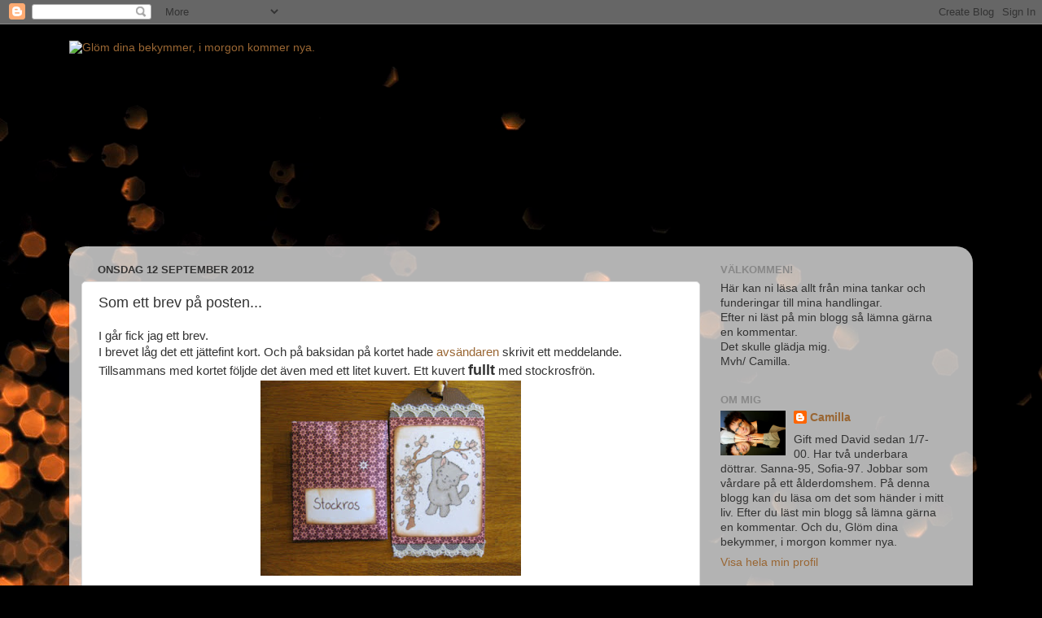

--- FILE ---
content_type: text/html; charset=UTF-8
request_url: https://cammo69.blogspot.com/2012/09/som-ett-brev-pa-posten.html?showComment=1347430529530
body_size: 19985
content:
<!DOCTYPE html>
<html class='v2' dir='ltr' lang='sv'>
<head>
<link href='https://www.blogger.com/static/v1/widgets/335934321-css_bundle_v2.css' rel='stylesheet' type='text/css'/>
<meta content='width=1100' name='viewport'/>
<meta content='text/html; charset=UTF-8' http-equiv='Content-Type'/>
<meta content='blogger' name='generator'/>
<link href='https://cammo69.blogspot.com/favicon.ico' rel='icon' type='image/x-icon'/>
<link href='http://cammo69.blogspot.com/2012/09/som-ett-brev-pa-posten.html' rel='canonical'/>
<link rel="alternate" type="application/atom+xml" title="Glöm dina bekymmer, i morgon kommer nya. - Atom" href="https://cammo69.blogspot.com/feeds/posts/default" />
<link rel="alternate" type="application/rss+xml" title="Glöm dina bekymmer, i morgon kommer nya. - RSS" href="https://cammo69.blogspot.com/feeds/posts/default?alt=rss" />
<link rel="service.post" type="application/atom+xml" title="Glöm dina bekymmer, i morgon kommer nya. - Atom" href="https://www.blogger.com/feeds/2526281940894708717/posts/default" />

<link rel="alternate" type="application/atom+xml" title="Glöm dina bekymmer, i morgon kommer nya. - Atom" href="https://cammo69.blogspot.com/feeds/7801120470260001345/comments/default" />
<!--Can't find substitution for tag [blog.ieCssRetrofitLinks]-->
<link href='https://blogger.googleusercontent.com/img/b/R29vZ2xl/AVvXsEiGD_frR0zFClQn2c9HUnmhswrGGDXCzXABS7btOfBHCS1qVAvf37hAhP8NTNaYJoTMM7sJi842p55FvG5WAqt2SRKgmBQ-uv8cQI6B_NDa1J5T1GEsrRCAQegjVd6sdwfYLFSnezVDb5Mi/s320/Blomma+och+brev+016-001.JPG' rel='image_src'/>
<meta content='http://cammo69.blogspot.com/2012/09/som-ett-brev-pa-posten.html' property='og:url'/>
<meta content='Som ett brev på posten...' property='og:title'/>
<meta content='I går fick jag ett brev.  I brevet låg det ett jättefint kort. Och på baksidan på kortet hade avsändaren  skrivit ett meddelande.  Tillsamma...' property='og:description'/>
<meta content='https://blogger.googleusercontent.com/img/b/R29vZ2xl/AVvXsEiGD_frR0zFClQn2c9HUnmhswrGGDXCzXABS7btOfBHCS1qVAvf37hAhP8NTNaYJoTMM7sJi842p55FvG5WAqt2SRKgmBQ-uv8cQI6B_NDa1J5T1GEsrRCAQegjVd6sdwfYLFSnezVDb5Mi/w1200-h630-p-k-no-nu/Blomma+och+brev+016-001.JPG' property='og:image'/>
<title>Glöm dina bekymmer, i morgon kommer nya.: Som ett brev på posten...</title>
<style id='page-skin-1' type='text/css'><!--
/*-----------------------------------------------
Blogger Template Style
Name:     Picture Window
Designer: Blogger
URL:      www.blogger.com
----------------------------------------------- */
/* Content
----------------------------------------------- */
body {
font: normal normal 15px Arial, Tahoma, Helvetica, FreeSans, sans-serif;
color: #333333;
background: #000000 url(//themes.googleusercontent.com/image?id=1-kCFfaMht0lhkUUnXD6oOeGkXpVroYF-BA5cd6JC5SkcOelAR46o-HuaOSqNRTO4KheH) no-repeat scroll top center /* Credit: Barcin (http://www.istockphoto.com/googleimages.php?id=8751099&platform=blogger) */;
}
html body .region-inner {
min-width: 0;
max-width: 100%;
width: auto;
}
.content-outer {
font-size: 90%;
}
a:link {
text-decoration:none;
color: #996633;
}
a:visited {
text-decoration:none;
color: #cc9966;
}
a:hover {
text-decoration:underline;
color: #ff8832;
}
.content-outer {
background: transparent none repeat scroll top left;
-moz-border-radius: 0;
-webkit-border-radius: 0;
-goog-ms-border-radius: 0;
border-radius: 0;
-moz-box-shadow: 0 0 0 rgba(0, 0, 0, .15);
-webkit-box-shadow: 0 0 0 rgba(0, 0, 0, .15);
-goog-ms-box-shadow: 0 0 0 rgba(0, 0, 0, .15);
box-shadow: 0 0 0 rgba(0, 0, 0, .15);
margin: 20px auto;
}
.content-inner {
padding: 0;
}
/* Header
----------------------------------------------- */
.header-outer {
background: transparent none repeat-x scroll top left;
_background-image: none;
color: #ffffff;
-moz-border-radius: 0;
-webkit-border-radius: 0;
-goog-ms-border-radius: 0;
border-radius: 0;
}
.Header img, .Header #header-inner {
-moz-border-radius: 0;
-webkit-border-radius: 0;
-goog-ms-border-radius: 0;
border-radius: 0;
}
.header-inner .Header .titlewrapper,
.header-inner .Header .descriptionwrapper {
padding-left: 0;
padding-right: 0;
}
.Header h1 {
font: normal normal 36px Arial, Tahoma, Helvetica, FreeSans, sans-serif;
text-shadow: 1px 1px 3px rgba(0, 0, 0, 0.3);
}
.Header h1 a {
color: #ffffff;
}
.Header .description {
font-size: 130%;
}
/* Tabs
----------------------------------------------- */
.tabs-inner {
margin: .5em 20px 0;
padding: 0;
}
.tabs-inner .section {
margin: 0;
}
.tabs-inner .widget ul {
padding: 0;
background: transparent none repeat scroll bottom;
-moz-border-radius: 0;
-webkit-border-radius: 0;
-goog-ms-border-radius: 0;
border-radius: 0;
}
.tabs-inner .widget li {
border: none;
}
.tabs-inner .widget li a {
display: inline-block;
padding: .5em 1em;
margin-right: .25em;
color: #ffffff;
font: normal normal 15px Arial, Tahoma, Helvetica, FreeSans, sans-serif;
-moz-border-radius: 10px 10px 0 0;
-webkit-border-top-left-radius: 10px;
-webkit-border-top-right-radius: 10px;
-goog-ms-border-radius: 10px 10px 0 0;
border-radius: 10px 10px 0 0;
background: transparent url(https://resources.blogblog.com/blogblog/data/1kt/transparent/black50.png) repeat scroll top left;
border-right: 1px solid transparent;
}
.tabs-inner .widget li:first-child a {
padding-left: 1.25em;
-moz-border-radius-topleft: 10px;
-moz-border-radius-bottomleft: 0;
-webkit-border-top-left-radius: 10px;
-webkit-border-bottom-left-radius: 0;
-goog-ms-border-top-left-radius: 10px;
-goog-ms-border-bottom-left-radius: 0;
border-top-left-radius: 10px;
border-bottom-left-radius: 0;
}
.tabs-inner .widget li.selected a,
.tabs-inner .widget li a:hover {
position: relative;
z-index: 1;
background: transparent url(https://resources.blogblog.com/blogblog/data/1kt/transparent/white80.png) repeat scroll bottom;
color: #996633;
-moz-box-shadow: 0 0 3px rgba(0, 0, 0, .15);
-webkit-box-shadow: 0 0 3px rgba(0, 0, 0, .15);
-goog-ms-box-shadow: 0 0 3px rgba(0, 0, 0, .15);
box-shadow: 0 0 3px rgba(0, 0, 0, .15);
}
/* Headings
----------------------------------------------- */
h2 {
font: bold normal 13px Arial, Tahoma, Helvetica, FreeSans, sans-serif;
text-transform: uppercase;
color: #888888;
margin: .5em 0;
}
/* Main
----------------------------------------------- */
.main-outer {
background: transparent url(https://resources.blogblog.com/blogblog/data/1kt/transparent/white80.png) repeat scroll top left;
-moz-border-radius: 20px 20px 0 0;
-webkit-border-top-left-radius: 20px;
-webkit-border-top-right-radius: 20px;
-webkit-border-bottom-left-radius: 0;
-webkit-border-bottom-right-radius: 0;
-goog-ms-border-radius: 20px 20px 0 0;
border-radius: 20px 20px 0 0;
-moz-box-shadow: 0 1px 3px rgba(0, 0, 0, .15);
-webkit-box-shadow: 0 1px 3px rgba(0, 0, 0, .15);
-goog-ms-box-shadow: 0 1px 3px rgba(0, 0, 0, .15);
box-shadow: 0 1px 3px rgba(0, 0, 0, .15);
}
.main-inner {
padding: 15px 20px 20px;
}
.main-inner .column-center-inner {
padding: 0 0;
}
.main-inner .column-left-inner {
padding-left: 0;
}
.main-inner .column-right-inner {
padding-right: 0;
}
/* Posts
----------------------------------------------- */
h3.post-title {
margin: 0;
font: normal normal 18px Arial, Tahoma, Helvetica, FreeSans, sans-serif;
}
.comments h4 {
margin: 1em 0 0;
font: normal normal 18px Arial, Tahoma, Helvetica, FreeSans, sans-serif;
}
.date-header span {
color: #333333;
}
.post-outer {
background-color: #ffffff;
border: solid 1px #dddddd;
-moz-border-radius: 5px;
-webkit-border-radius: 5px;
border-radius: 5px;
-goog-ms-border-radius: 5px;
padding: 15px 20px;
margin: 0 -20px 20px;
}
.post-body {
line-height: 1.4;
font-size: 110%;
position: relative;
}
.post-header {
margin: 0 0 1.5em;
color: #999999;
line-height: 1.6;
}
.post-footer {
margin: .5em 0 0;
color: #999999;
line-height: 1.6;
}
#blog-pager {
font-size: 140%
}
#comments .comment-author {
padding-top: 1.5em;
border-top: dashed 1px #ccc;
border-top: dashed 1px rgba(128, 128, 128, .5);
background-position: 0 1.5em;
}
#comments .comment-author:first-child {
padding-top: 0;
border-top: none;
}
.avatar-image-container {
margin: .2em 0 0;
}
/* Comments
----------------------------------------------- */
.comments .comments-content .icon.blog-author {
background-repeat: no-repeat;
background-image: url([data-uri]);
}
.comments .comments-content .loadmore a {
border-top: 1px solid #ff8832;
border-bottom: 1px solid #ff8832;
}
.comments .continue {
border-top: 2px solid #ff8832;
}
/* Widgets
----------------------------------------------- */
.widget ul, .widget #ArchiveList ul.flat {
padding: 0;
list-style: none;
}
.widget ul li, .widget #ArchiveList ul.flat li {
border-top: dashed 1px #ccc;
border-top: dashed 1px rgba(128, 128, 128, .5);
}
.widget ul li:first-child, .widget #ArchiveList ul.flat li:first-child {
border-top: none;
}
.widget .post-body ul {
list-style: disc;
}
.widget .post-body ul li {
border: none;
}
/* Footer
----------------------------------------------- */
.footer-outer {
color:#cccccc;
background: transparent url(https://resources.blogblog.com/blogblog/data/1kt/transparent/black50.png) repeat scroll top left;
-moz-border-radius: 0 0 20px 20px;
-webkit-border-top-left-radius: 0;
-webkit-border-top-right-radius: 0;
-webkit-border-bottom-left-radius: 20px;
-webkit-border-bottom-right-radius: 20px;
-goog-ms-border-radius: 0 0 20px 20px;
border-radius: 0 0 20px 20px;
-moz-box-shadow: 0 1px 3px rgba(0, 0, 0, .15);
-webkit-box-shadow: 0 1px 3px rgba(0, 0, 0, .15);
-goog-ms-box-shadow: 0 1px 3px rgba(0, 0, 0, .15);
box-shadow: 0 1px 3px rgba(0, 0, 0, .15);
}
.footer-inner {
padding: 10px 20px 20px;
}
.footer-outer a {
color: #eebb98;
}
.footer-outer a:visited {
color: #eeba77;
}
.footer-outer a:hover {
color: #ff8832;
}
.footer-outer .widget h2 {
color: #aaaaaa;
}
/* Mobile
----------------------------------------------- */
html body.mobile {
height: auto;
}
html body.mobile {
min-height: 480px;
background-size: 100% auto;
}
.mobile .body-fauxcolumn-outer {
background: transparent none repeat scroll top left;
}
html .mobile .mobile-date-outer, html .mobile .blog-pager {
border-bottom: none;
background: transparent url(https://resources.blogblog.com/blogblog/data/1kt/transparent/white80.png) repeat scroll top left;
margin-bottom: 10px;
}
.mobile .date-outer {
background: transparent url(https://resources.blogblog.com/blogblog/data/1kt/transparent/white80.png) repeat scroll top left;
}
.mobile .header-outer, .mobile .main-outer,
.mobile .post-outer, .mobile .footer-outer {
-moz-border-radius: 0;
-webkit-border-radius: 0;
-goog-ms-border-radius: 0;
border-radius: 0;
}
.mobile .content-outer,
.mobile .main-outer,
.mobile .post-outer {
background: inherit;
border: none;
}
.mobile .content-outer {
font-size: 100%;
}
.mobile-link-button {
background-color: #996633;
}
.mobile-link-button a:link, .mobile-link-button a:visited {
color: #ffffff;
}
.mobile-index-contents {
color: #333333;
}
.mobile .tabs-inner .PageList .widget-content {
background: transparent url(https://resources.blogblog.com/blogblog/data/1kt/transparent/white80.png) repeat scroll bottom;
color: #996633;
}
.mobile .tabs-inner .PageList .widget-content .pagelist-arrow {
border-left: 1px solid transparent;
}

--></style>
<style id='template-skin-1' type='text/css'><!--
body {
min-width: 1110px;
}
.content-outer, .content-fauxcolumn-outer, .region-inner {
min-width: 1110px;
max-width: 1110px;
_width: 1110px;
}
.main-inner .columns {
padding-left: 0;
padding-right: 320px;
}
.main-inner .fauxcolumn-center-outer {
left: 0;
right: 320px;
/* IE6 does not respect left and right together */
_width: expression(this.parentNode.offsetWidth -
parseInt("0") -
parseInt("320px") + 'px');
}
.main-inner .fauxcolumn-left-outer {
width: 0;
}
.main-inner .fauxcolumn-right-outer {
width: 320px;
}
.main-inner .column-left-outer {
width: 0;
right: 100%;
margin-left: -0;
}
.main-inner .column-right-outer {
width: 320px;
margin-right: -320px;
}
#layout {
min-width: 0;
}
#layout .content-outer {
min-width: 0;
width: 800px;
}
#layout .region-inner {
min-width: 0;
width: auto;
}
body#layout div.add_widget {
padding: 8px;
}
body#layout div.add_widget a {
margin-left: 32px;
}
--></style>
<style>
    body {background-image:url(\/\/themes.googleusercontent.com\/image?id=1-kCFfaMht0lhkUUnXD6oOeGkXpVroYF-BA5cd6JC5SkcOelAR46o-HuaOSqNRTO4KheH);}
    
@media (max-width: 200px) { body {background-image:url(\/\/themes.googleusercontent.com\/image?id=1-kCFfaMht0lhkUUnXD6oOeGkXpVroYF-BA5cd6JC5SkcOelAR46o-HuaOSqNRTO4KheH&options=w200);}}
@media (max-width: 400px) and (min-width: 201px) { body {background-image:url(\/\/themes.googleusercontent.com\/image?id=1-kCFfaMht0lhkUUnXD6oOeGkXpVroYF-BA5cd6JC5SkcOelAR46o-HuaOSqNRTO4KheH&options=w400);}}
@media (max-width: 800px) and (min-width: 401px) { body {background-image:url(\/\/themes.googleusercontent.com\/image?id=1-kCFfaMht0lhkUUnXD6oOeGkXpVroYF-BA5cd6JC5SkcOelAR46o-HuaOSqNRTO4KheH&options=w800);}}
@media (max-width: 1200px) and (min-width: 801px) { body {background-image:url(\/\/themes.googleusercontent.com\/image?id=1-kCFfaMht0lhkUUnXD6oOeGkXpVroYF-BA5cd6JC5SkcOelAR46o-HuaOSqNRTO4KheH&options=w1200);}}
/* Last tag covers anything over one higher than the previous max-size cap. */
@media (min-width: 1201px) { body {background-image:url(\/\/themes.googleusercontent.com\/image?id=1-kCFfaMht0lhkUUnXD6oOeGkXpVroYF-BA5cd6JC5SkcOelAR46o-HuaOSqNRTO4KheH&options=w1600);}}
  </style>
<link href='https://www.blogger.com/dyn-css/authorization.css?targetBlogID=2526281940894708717&amp;zx=fd532cfd-6e97-4fae-9cc9-027279653f1d' media='none' onload='if(media!=&#39;all&#39;)media=&#39;all&#39;' rel='stylesheet'/><noscript><link href='https://www.blogger.com/dyn-css/authorization.css?targetBlogID=2526281940894708717&amp;zx=fd532cfd-6e97-4fae-9cc9-027279653f1d' rel='stylesheet'/></noscript>
<meta name='google-adsense-platform-account' content='ca-host-pub-1556223355139109'/>
<meta name='google-adsense-platform-domain' content='blogspot.com'/>

</head>
<body class='loading variant-open'>
<div class='navbar section' id='navbar' name='Navbar'><div class='widget Navbar' data-version='1' id='Navbar1'><script type="text/javascript">
    function setAttributeOnload(object, attribute, val) {
      if(window.addEventListener) {
        window.addEventListener('load',
          function(){ object[attribute] = val; }, false);
      } else {
        window.attachEvent('onload', function(){ object[attribute] = val; });
      }
    }
  </script>
<div id="navbar-iframe-container"></div>
<script type="text/javascript" src="https://apis.google.com/js/platform.js"></script>
<script type="text/javascript">
      gapi.load("gapi.iframes:gapi.iframes.style.bubble", function() {
        if (gapi.iframes && gapi.iframes.getContext) {
          gapi.iframes.getContext().openChild({
              url: 'https://www.blogger.com/navbar/2526281940894708717?po\x3d7801120470260001345\x26origin\x3dhttps://cammo69.blogspot.com',
              where: document.getElementById("navbar-iframe-container"),
              id: "navbar-iframe"
          });
        }
      });
    </script><script type="text/javascript">
(function() {
var script = document.createElement('script');
script.type = 'text/javascript';
script.src = '//pagead2.googlesyndication.com/pagead/js/google_top_exp.js';
var head = document.getElementsByTagName('head')[0];
if (head) {
head.appendChild(script);
}})();
</script>
</div></div>
<div class='body-fauxcolumns'>
<div class='fauxcolumn-outer body-fauxcolumn-outer'>
<div class='cap-top'>
<div class='cap-left'></div>
<div class='cap-right'></div>
</div>
<div class='fauxborder-left'>
<div class='fauxborder-right'></div>
<div class='fauxcolumn-inner'>
</div>
</div>
<div class='cap-bottom'>
<div class='cap-left'></div>
<div class='cap-right'></div>
</div>
</div>
</div>
<div class='content'>
<div class='content-fauxcolumns'>
<div class='fauxcolumn-outer content-fauxcolumn-outer'>
<div class='cap-top'>
<div class='cap-left'></div>
<div class='cap-right'></div>
</div>
<div class='fauxborder-left'>
<div class='fauxborder-right'></div>
<div class='fauxcolumn-inner'>
</div>
</div>
<div class='cap-bottom'>
<div class='cap-left'></div>
<div class='cap-right'></div>
</div>
</div>
</div>
<div class='content-outer'>
<div class='content-cap-top cap-top'>
<div class='cap-left'></div>
<div class='cap-right'></div>
</div>
<div class='fauxborder-left content-fauxborder-left'>
<div class='fauxborder-right content-fauxborder-right'></div>
<div class='content-inner'>
<header>
<div class='header-outer'>
<div class='header-cap-top cap-top'>
<div class='cap-left'></div>
<div class='cap-right'></div>
</div>
<div class='fauxborder-left header-fauxborder-left'>
<div class='fauxborder-right header-fauxborder-right'></div>
<div class='region-inner header-inner'>
<div class='header section' id='header' name='Rubrik'><div class='widget Header' data-version='1' id='Header1'>
<div id='header-inner'>
<a href='https://cammo69.blogspot.com/' style='display: block'>
<img alt="Glöm dina bekymmer, i morgon kommer nya." height="246px; " id="Header1_headerimg" src="https://lh3.googleusercontent.com/blogger_img_proxy/AEn0k_tWNpNJsuT_f-_mUF45eC2H4A3T8ktYhzoMVQY1yQgqMnNsdCdGD3EQ3UVFBxNXzvEJXRm67KGGHckjgKplIsEPNtmRcby2W4gI51gF7tne3uBySlWnC-kkSoY=s0-d" style="display: block" width="730px; ">
</a>
</div>
</div></div>
</div>
</div>
<div class='header-cap-bottom cap-bottom'>
<div class='cap-left'></div>
<div class='cap-right'></div>
</div>
</div>
</header>
<div class='tabs-outer'>
<div class='tabs-cap-top cap-top'>
<div class='cap-left'></div>
<div class='cap-right'></div>
</div>
<div class='fauxborder-left tabs-fauxborder-left'>
<div class='fauxborder-right tabs-fauxborder-right'></div>
<div class='region-inner tabs-inner'>
<div class='tabs no-items section' id='crosscol' name='Alla kolumner'></div>
<div class='tabs no-items section' id='crosscol-overflow' name='Cross-Column 2'></div>
</div>
</div>
<div class='tabs-cap-bottom cap-bottom'>
<div class='cap-left'></div>
<div class='cap-right'></div>
</div>
</div>
<div class='main-outer'>
<div class='main-cap-top cap-top'>
<div class='cap-left'></div>
<div class='cap-right'></div>
</div>
<div class='fauxborder-left main-fauxborder-left'>
<div class='fauxborder-right main-fauxborder-right'></div>
<div class='region-inner main-inner'>
<div class='columns fauxcolumns'>
<div class='fauxcolumn-outer fauxcolumn-center-outer'>
<div class='cap-top'>
<div class='cap-left'></div>
<div class='cap-right'></div>
</div>
<div class='fauxborder-left'>
<div class='fauxborder-right'></div>
<div class='fauxcolumn-inner'>
</div>
</div>
<div class='cap-bottom'>
<div class='cap-left'></div>
<div class='cap-right'></div>
</div>
</div>
<div class='fauxcolumn-outer fauxcolumn-left-outer'>
<div class='cap-top'>
<div class='cap-left'></div>
<div class='cap-right'></div>
</div>
<div class='fauxborder-left'>
<div class='fauxborder-right'></div>
<div class='fauxcolumn-inner'>
</div>
</div>
<div class='cap-bottom'>
<div class='cap-left'></div>
<div class='cap-right'></div>
</div>
</div>
<div class='fauxcolumn-outer fauxcolumn-right-outer'>
<div class='cap-top'>
<div class='cap-left'></div>
<div class='cap-right'></div>
</div>
<div class='fauxborder-left'>
<div class='fauxborder-right'></div>
<div class='fauxcolumn-inner'>
</div>
</div>
<div class='cap-bottom'>
<div class='cap-left'></div>
<div class='cap-right'></div>
</div>
</div>
<!-- corrects IE6 width calculation -->
<div class='columns-inner'>
<div class='column-center-outer'>
<div class='column-center-inner'>
<div class='main section' id='main' name='Huvudsektion'><div class='widget Blog' data-version='1' id='Blog1'>
<div class='blog-posts hfeed'>

          <div class="date-outer">
        
<h2 class='date-header'><span>onsdag 12 september 2012</span></h2>

          <div class="date-posts">
        
<div class='post-outer'>
<div class='post hentry uncustomized-post-template' itemprop='blogPost' itemscope='itemscope' itemtype='http://schema.org/BlogPosting'>
<meta content='https://blogger.googleusercontent.com/img/b/R29vZ2xl/AVvXsEiGD_frR0zFClQn2c9HUnmhswrGGDXCzXABS7btOfBHCS1qVAvf37hAhP8NTNaYJoTMM7sJi842p55FvG5WAqt2SRKgmBQ-uv8cQI6B_NDa1J5T1GEsrRCAQegjVd6sdwfYLFSnezVDb5Mi/s320/Blomma+och+brev+016-001.JPG' itemprop='image_url'/>
<meta content='2526281940894708717' itemprop='blogId'/>
<meta content='7801120470260001345' itemprop='postId'/>
<a name='7801120470260001345'></a>
<h3 class='post-title entry-title' itemprop='name'>
Som ett brev på posten...
</h3>
<div class='post-header'>
<div class='post-header-line-1'></div>
</div>
<div class='post-body entry-content' id='post-body-7801120470260001345' itemprop='description articleBody'>
I går fick jag ett brev.<br />
I brevet låg det ett jättefint kort. Och på baksidan på kortet hade <a href="http://decdia.blogg.se/">avsändaren</a> skrivit ett meddelande.<br />
Tillsammans med kortet följde det även med ett litet kuvert. Ett kuvert <span style="font-size: large;"><b>fullt</b></span> med stockrosfrön.<br />
<div class="separator" style="clear: both; text-align: center;">
<a href="https://blogger.googleusercontent.com/img/b/R29vZ2xl/AVvXsEiGD_frR0zFClQn2c9HUnmhswrGGDXCzXABS7btOfBHCS1qVAvf37hAhP8NTNaYJoTMM7sJi842p55FvG5WAqt2SRKgmBQ-uv8cQI6B_NDa1J5T1GEsrRCAQegjVd6sdwfYLFSnezVDb5Mi/s1600/Blomma+och+brev+016-001.JPG" imageanchor="1" style="margin-left: 1em; margin-right: 1em;"><img border="0" height="240" src="https://blogger.googleusercontent.com/img/b/R29vZ2xl/AVvXsEiGD_frR0zFClQn2c9HUnmhswrGGDXCzXABS7btOfBHCS1qVAvf37hAhP8NTNaYJoTMM7sJi842p55FvG5WAqt2SRKgmBQ-uv8cQI6B_NDa1J5T1GEsrRCAQegjVd6sdwfYLFSnezVDb5Mi/s320/Blomma+och+brev+016-001.JPG" width="320" /></a></div>
<br />
Som ni kanske minns så blev jag inte bara kär i själva Skåne, utan också i lavendel, vallmo och stockrosor. Överallt i Skåne fanns det lavendel, vallmo och stockrosor. Så otroligt vackert. <b>&nbsp;</b><br />
<b>Nä...nu vill jag ner till Skåne igen!!</b><br />
Hur som helst..vart va jag?..jo stockrosor...Skåne...brev...<a href="http://decdia.blogg.se/">Diana</a>.<br />
I meddelandet skrev <a href="http://decdia.blogg.se/">Diana</a> något om att dessa fröer kanske är "heta på den svart marknaden här i Norr". <br />
Visst...jag kan sälja några frön...till rätt pris så&nbsp; ;)<br />
Jag vill ju fortfarande ha den där <a href="http://www.blocket.se/stockholm/Sodermalmstorg_8_41092242.htm?ca=11&amp;w=3">lägenheten i Stockholm</a>. Och när jag tänker efter...så vill jag även ha en lägenhet/hus/stuga nere i Skåne.<br />
Så <a href="http://cinacarina.blogspot.se/">Carina</a> och <a href="http://susannep.blogspot.se/">Susanne</a>... vad säger ni? Vill ni köpa några frön? ;)<br />
Tusen tack snälla, rara <a href="http://decdia.blogg.se/">Diana</a>. <br />
En bild på en Änglatrumpetblomma får du av mig.<br />
<div class="separator" style="clear: both; text-align: center;">
<a href="https://blogger.googleusercontent.com/img/b/R29vZ2xl/AVvXsEhqlju1G_L7ozA060KNxyMJ8N8iRQPUaPWCOVb5Tt_iVfCjejG0DQZfjS6L69K6B9hUAKjJdSi9K7J9klE-eyeWYA7KywSLD-piEbp2vbHijc0_T1Xadqd699qHuLXJw1HKUMm2V2lJef0k/s1600/Blomma+och+brev+008-001.JPG" imageanchor="1" style="margin-left: 1em; margin-right: 1em;"><img border="0" src="https://blogger.googleusercontent.com/img/b/R29vZ2xl/AVvXsEhqlju1G_L7ozA060KNxyMJ8N8iRQPUaPWCOVb5Tt_iVfCjejG0DQZfjS6L69K6B9hUAKjJdSi9K7J9klE-eyeWYA7KywSLD-piEbp2vbHijc0_T1Xadqd699qHuLXJw1HKUMm2V2lJef0k/s1600/Blomma+och+brev+008-001.JPG" /></a></div>
<br />
<div style="text-align: center;">
<span style="font-size: x-small;">Japp..den blommar nu. 2 underbara klockor har äntligen slagit ut.</span></div>
<br />
Jag blev <b>jätteglad</b> av brevet och dess innehåll. (Hörde du att jag sa "jätteglad" på skånska ;) )<br />
<br />
Visst är det underbart med underbara bloggvänner?<br />
<br />
See You<span style="color: red;">&#9829;</span><br />
<br />
<div style='clear: both;'></div>
</div>
<div class='post-footer'>
<div class='post-footer-line post-footer-line-1'>
<span class='post-author vcard'>
Upplagd av
<span class='fn' itemprop='author' itemscope='itemscope' itemtype='http://schema.org/Person'>
<meta content='https://www.blogger.com/profile/17044744932705204717' itemprop='url'/>
<a class='g-profile' href='https://www.blogger.com/profile/17044744932705204717' rel='author' title='author profile'>
<span itemprop='name'>Camilla</span>
</a>
</span>
</span>
<span class='post-timestamp'>
kl.
<meta content='http://cammo69.blogspot.com/2012/09/som-ett-brev-pa-posten.html' itemprop='url'/>
<a class='timestamp-link' href='https://cammo69.blogspot.com/2012/09/som-ett-brev-pa-posten.html' rel='bookmark' title='permanent link'><abbr class='published' itemprop='datePublished' title='2012-09-12T07:40:00+02:00'>07:40</abbr></a>
</span>
<span class='post-comment-link'>
</span>
<span class='post-icons'>
<span class='item-action'>
<a href='https://www.blogger.com/email-post/2526281940894708717/7801120470260001345' title='Skicka inlägg'>
<img alt='' class='icon-action' height='13' src='https://resources.blogblog.com/img/icon18_email.gif' width='18'/>
</a>
</span>
<span class='item-control blog-admin pid-2028649223'>
<a href='https://www.blogger.com/post-edit.g?blogID=2526281940894708717&postID=7801120470260001345&from=pencil' title='Redigera inlägg'>
<img alt='' class='icon-action' height='18' src='https://resources.blogblog.com/img/icon18_edit_allbkg.gif' width='18'/>
</a>
</span>
</span>
<div class='post-share-buttons goog-inline-block'>
</div>
</div>
<div class='post-footer-line post-footer-line-2'>
<span class='post-labels'>
</span>
</div>
<div class='post-footer-line post-footer-line-3'>
<span class='post-location'>
</span>
</div>
</div>
</div>
<div class='comments' id='comments'>
<a name='comments'></a>
<h4>33 kommentarer:</h4>
<div id='Blog1_comments-block-wrapper'>
<dl class='avatar-comment-indent' id='comments-block'>
<dt class='comment-author ' id='c662716169380345094'>
<a name='c662716169380345094'></a>
<div class="avatar-image-container avatar-stock"><span dir="ltr"><img src="//resources.blogblog.com/img/blank.gif" width="35" height="35" alt="" title="Anonym">

</span></div>
Anonym
sa...
</dt>
<dd class='comment-body' id='Blog1_cmt-662716169380345094'>
<p>
Ah! vad gulligt av henne! Du kommer att få det fint (finare) run huset till sommaren! :)<br />I mitt hemland växer stockrosor som ogräs på åkrarna. Men visst är dom fina! Kram
</p>
</dd>
<dd class='comment-footer'>
<span class='comment-timestamp'>
<a href='https://cammo69.blogspot.com/2012/09/som-ett-brev-pa-posten.html?showComment=1347429652513#c662716169380345094' title='comment permalink'>
12 september 2012 kl. 08:00
</a>
<span class='item-control blog-admin pid-2117659492'>
<a class='comment-delete' href='https://www.blogger.com/comment/delete/2526281940894708717/662716169380345094' title='Ta bort kommentar'>
<img src='https://resources.blogblog.com/img/icon_delete13.gif'/>
</a>
</span>
</span>
</dd>
<dt class='comment-author ' id='c4470345958887938792'>
<a name='c4470345958887938792'></a>
<div class="avatar-image-container avatar-stock"><span dir="ltr"><img src="//resources.blogblog.com/img/blank.gif" width="35" height="35" alt="" title="Anonym">

</span></div>
Anonym
sa...
</dt>
<dd class='comment-body' id='Blog1_cmt-4470345958887938792'>
<p>
Oj, vad skoj att de blev så uppskattade! Då blir nog både hon o jag jätteglaá!!<br />Vi kanske ska slå våra affärsintresse ihop och starta &quot;export&quot; för jag kan leverera måååånga fler!//Moi
</p>
</dd>
<dd class='comment-footer'>
<span class='comment-timestamp'>
<a href='https://cammo69.blogspot.com/2012/09/som-ett-brev-pa-posten.html?showComment=1347429704561#c4470345958887938792' title='comment permalink'>
12 september 2012 kl. 08:01
</a>
<span class='item-control blog-admin pid-2117659492'>
<a class='comment-delete' href='https://www.blogger.com/comment/delete/2526281940894708717/4470345958887938792' title='Ta bort kommentar'>
<img src='https://resources.blogblog.com/img/icon_delete13.gif'/>
</a>
</span>
</span>
</dd>
<dt class='comment-author ' id='c3116735690655206758'>
<a name='c3116735690655206758'></a>
<div class="avatar-image-container avatar-stock"><span dir="ltr"><img src="//resources.blogblog.com/img/blank.gif" width="35" height="35" alt="" title="Anonym">

</span></div>
Anonym
sa...
</dt>
<dd class='comment-body' id='Blog1_cmt-3116735690655206758'>
<p>
Änglatrumpeter däremot är inget som trivs hos mig.. De är så underbart vackra när/om de blommar//Moi - igen
</p>
</dd>
<dd class='comment-footer'>
<span class='comment-timestamp'>
<a href='https://cammo69.blogspot.com/2012/09/som-ett-brev-pa-posten.html?showComment=1347429796248#c3116735690655206758' title='comment permalink'>
12 september 2012 kl. 08:03
</a>
<span class='item-control blog-admin pid-2117659492'>
<a class='comment-delete' href='https://www.blogger.com/comment/delete/2526281940894708717/3116735690655206758' title='Ta bort kommentar'>
<img src='https://resources.blogblog.com/img/icon_delete13.gif'/>
</a>
</span>
</span>
</dd>
<dt class='comment-author ' id='c7344513808998267967'>
<a name='c7344513808998267967'></a>
<div class="avatar-image-container vcard"><span dir="ltr"><a href="https://www.blogger.com/profile/01138909542340759514" target="" rel="nofollow" onclick="" class="avatar-hovercard" id="av-7344513808998267967-01138909542340759514"><img src="https://resources.blogblog.com/img/blank.gif" width="35" height="35" class="delayLoad" style="display: none;" longdesc="//blogger.googleusercontent.com/img/b/R29vZ2xl/AVvXsEi39wLNWcn_8U24KMuK3TpPJZtxG4otCHQ89C1fhLPMnrLLjSo0ArfWNYe6_KAC27hK4Gi6bg0bBjj7bw5Kk-3bWerOn6m2ibWvIbPVkyZv_RAA8aDqbVsL2XioNToRS1s/s45-c/Blogg+005.jpg" alt="" title="Maria">

<noscript><img src="//blogger.googleusercontent.com/img/b/R29vZ2xl/AVvXsEi39wLNWcn_8U24KMuK3TpPJZtxG4otCHQ89C1fhLPMnrLLjSo0ArfWNYe6_KAC27hK4Gi6bg0bBjj7bw5Kk-3bWerOn6m2ibWvIbPVkyZv_RAA8aDqbVsL2XioNToRS1s/s45-c/Blogg+005.jpg" width="35" height="35" class="photo" alt=""></noscript></a></span></div>
<a href='https://www.blogger.com/profile/01138909542340759514' rel='nofollow'>Maria</a>
sa...
</dt>
<dd class='comment-body' id='Blog1_cmt-7344513808998267967'>
<p>
Bloggvänner är fantastiskt!!
</p>
</dd>
<dd class='comment-footer'>
<span class='comment-timestamp'>
<a href='https://cammo69.blogspot.com/2012/09/som-ett-brev-pa-posten.html?showComment=1347430514581#c7344513808998267967' title='comment permalink'>
12 september 2012 kl. 08:15
</a>
<span class='item-control blog-admin pid-1755043436'>
<a class='comment-delete' href='https://www.blogger.com/comment/delete/2526281940894708717/7344513808998267967' title='Ta bort kommentar'>
<img src='https://resources.blogblog.com/img/icon_delete13.gif'/>
</a>
</span>
</span>
</dd>
<dt class='comment-author ' id='c2591864912736169801'>
<a name='c2591864912736169801'></a>
<div class="avatar-image-container vcard"><span dir="ltr"><a href="https://www.blogger.com/profile/13841925281505048290" target="" rel="nofollow" onclick="" class="avatar-hovercard" id="av-2591864912736169801-13841925281505048290"><img src="https://resources.blogblog.com/img/blank.gif" width="35" height="35" class="delayLoad" style="display: none;" longdesc="//blogger.googleusercontent.com/img/b/R29vZ2xl/AVvXsEi6GZPr-3X4Yrm1E2ajyFdHaD8XRFPlUYg7HCJc-YSKgc1Qjr8-snJD_amU0b50Po9cqd9_Aw7tZXEfn6xDAabkVxdOSEheMWLfQg5tnphZK4N3KRFd1qt5C32N3q5S7g/s45-c/Studentbalen+003+1.jpg" alt="" title="&hearts; Carina &hearts;">

<noscript><img src="//blogger.googleusercontent.com/img/b/R29vZ2xl/AVvXsEi6GZPr-3X4Yrm1E2ajyFdHaD8XRFPlUYg7HCJc-YSKgc1Qjr8-snJD_amU0b50Po9cqd9_Aw7tZXEfn6xDAabkVxdOSEheMWLfQg5tnphZK4N3KRFd1qt5C32N3q5S7g/s45-c/Studentbalen+003+1.jpg" width="35" height="35" class="photo" alt=""></noscript></a></span></div>
<a href='https://www.blogger.com/profile/13841925281505048290' rel='nofollow'>&#9829; Carina &#9829;</a>
sa...
</dt>
<dd class='comment-body' id='Blog1_cmt-2591864912736169801'>
<p>
Wow vilket fint kort! Hon är duktig på att göra kort vår prinsessa.<br />Jag har stockrosfrö på gång från en annan Skåning (Miss Juni) ;) Jag blev också betagen av dessa blommor. Sååå vackra! Nu hoppas jag att vi lyckas så att det blir något vackert av fröna :)<br />Kram och godmorgon!
</p>
</dd>
<dd class='comment-footer'>
<span class='comment-timestamp'>
<a href='https://cammo69.blogspot.com/2012/09/som-ett-brev-pa-posten.html?showComment=1347430529530#c2591864912736169801' title='comment permalink'>
12 september 2012 kl. 08:15
</a>
<span class='item-control blog-admin pid-42936575'>
<a class='comment-delete' href='https://www.blogger.com/comment/delete/2526281940894708717/2591864912736169801' title='Ta bort kommentar'>
<img src='https://resources.blogblog.com/img/icon_delete13.gif'/>
</a>
</span>
</span>
</dd>
<dt class='comment-author ' id='c6486250634172901349'>
<a name='c6486250634172901349'></a>
<div class="avatar-image-container avatar-stock"><span dir="ltr"><a href="http://afrodite.blogg.se" target="" rel="nofollow" onclick=""><img src="//resources.blogblog.com/img/blank.gif" width="35" height="35" alt="" title="Afrodite">

</a></span></div>
<a href='http://afrodite.blogg.se' rel='nofollow'>Afrodite</a>
sa...
</dt>
<dd class='comment-body' id='Blog1_cmt-6486250634172901349'>
<p>
Ja, visst är det underbart med underbara bloggvänner! Och vet du - du är en av dem! &#9829;<br /><br />Men kom då! Kom till Skåne! NU! &#9829;<br /><br />Kram fina vän! &#9829;
</p>
</dd>
<dd class='comment-footer'>
<span class='comment-timestamp'>
<a href='https://cammo69.blogspot.com/2012/09/som-ett-brev-pa-posten.html?showComment=1347430663336#c6486250634172901349' title='comment permalink'>
12 september 2012 kl. 08:17
</a>
<span class='item-control blog-admin pid-2117659492'>
<a class='comment-delete' href='https://www.blogger.com/comment/delete/2526281940894708717/6486250634172901349' title='Ta bort kommentar'>
<img src='https://resources.blogblog.com/img/icon_delete13.gif'/>
</a>
</span>
</span>
</dd>
<dt class='comment-author ' id='c1863265397505928651'>
<a name='c1863265397505928651'></a>
<div class="avatar-image-container avatar-stock"><span dir="ltr"><a href="http://www.decdia.blogg.se" target="" rel="nofollow" onclick=""><img src="//resources.blogblog.com/img/blank.gif" width="35" height="35" alt="" title="Diana">

</a></span></div>
<a href='http://www.decdia.blogg.se' rel='nofollow'>Diana</a>
sa...
</dt>
<dd class='comment-body' id='Blog1_cmt-1863265397505928651'>
<p>
Oh vad det snurrar i huvudet, såååå många länkar! ;) <br />Kul att du uppskattade det, se nu till att klå Carina och Miss Juni &quot;våra&quot; rosor ska bli finare! (känn ingen press...) <br />God morgon!
</p>
</dd>
<dd class='comment-footer'>
<span class='comment-timestamp'>
<a href='https://cammo69.blogspot.com/2012/09/som-ett-brev-pa-posten.html?showComment=1347431366419#c1863265397505928651' title='comment permalink'>
12 september 2012 kl. 08:29
</a>
<span class='item-control blog-admin pid-2117659492'>
<a class='comment-delete' href='https://www.blogger.com/comment/delete/2526281940894708717/1863265397505928651' title='Ta bort kommentar'>
<img src='https://resources.blogblog.com/img/icon_delete13.gif'/>
</a>
</span>
</span>
</dd>
<dt class='comment-author ' id='c2061025034647479821'>
<a name='c2061025034647479821'></a>
<div class="avatar-image-container vcard"><span dir="ltr"><a href="https://www.blogger.com/profile/16685183561831439912" target="" rel="nofollow" onclick="" class="avatar-hovercard" id="av-2061025034647479821-16685183561831439912"><img src="https://resources.blogblog.com/img/blank.gif" width="35" height="35" class="delayLoad" style="display: none;" longdesc="//blogger.googleusercontent.com/img/b/R29vZ2xl/AVvXsEh6P1NJvyC6G-zbS1oZougaihy-abI3uuGw-anisht3cnHOOnwIZjlPDQXvq6EDSXnjv3UUK9wAl6aoXqdab3w-3FrEOLcQeT7ncZTaoFV0AztbOle5uwtda4U7jvT-YQ/s45-c/*" alt="" title="Herr Nilssons Fru">

<noscript><img src="//blogger.googleusercontent.com/img/b/R29vZ2xl/AVvXsEh6P1NJvyC6G-zbS1oZougaihy-abI3uuGw-anisht3cnHOOnwIZjlPDQXvq6EDSXnjv3UUK9wAl6aoXqdab3w-3FrEOLcQeT7ncZTaoFV0AztbOle5uwtda4U7jvT-YQ/s45-c/*" width="35" height="35" class="photo" alt=""></noscript></a></span></div>
<a href='https://www.blogger.com/profile/16685183561831439912' rel='nofollow'>Herr Nilssons Fru</a>
sa...
</dt>
<dd class='comment-body' id='Blog1_cmt-2061025034647479821'>
<p>
Oh vad fint!! Vad glad man blir när de trillar ner något sånt i brevlådan &quot;som vanligen bara innehåller räkningar o reklam&quot;. <br /><br />Vackra växter de där!! Visste inte äns att de inte växte uppe hos Er:) <br /><br />Vad är väl som goa bloggvänner.<br />Kramiz 
</p>
</dd>
<dd class='comment-footer'>
<span class='comment-timestamp'>
<a href='https://cammo69.blogspot.com/2012/09/som-ett-brev-pa-posten.html?showComment=1347432308885#c2061025034647479821' title='comment permalink'>
12 september 2012 kl. 08:45
</a>
<span class='item-control blog-admin pid-749165001'>
<a class='comment-delete' href='https://www.blogger.com/comment/delete/2526281940894708717/2061025034647479821' title='Ta bort kommentar'>
<img src='https://resources.blogblog.com/img/icon_delete13.gif'/>
</a>
</span>
</span>
</dd>
<dt class='comment-author ' id='c655785965932785673'>
<a name='c655785965932785673'></a>
<div class="avatar-image-container avatar-stock"><span dir="ltr"><a href="http://trollmor.webblogg.se" target="" rel="nofollow" onclick=""><img src="//resources.blogblog.com/img/blank.gif" width="35" height="35" alt="" title="trollmor">

</a></span></div>
<a href='http://trollmor.webblogg.se' rel='nofollow'>trollmor</a>
sa...
</dt>
<dd class='comment-body' id='Blog1_cmt-655785965932785673'>
<p>
Det är alltid kul att få ett brev på posten som inte varken är räkning el reklam.Gå och köp en trisslott,vem vet kanske du kommer att förverkliga dina drömmar. Jag kommer i alla fall att hälsa på dig i din fina lägenhet i Stockholm.<br />kram
</p>
</dd>
<dd class='comment-footer'>
<span class='comment-timestamp'>
<a href='https://cammo69.blogspot.com/2012/09/som-ett-brev-pa-posten.html?showComment=1347432316056#c655785965932785673' title='comment permalink'>
12 september 2012 kl. 08:45
</a>
<span class='item-control blog-admin pid-2117659492'>
<a class='comment-delete' href='https://www.blogger.com/comment/delete/2526281940894708717/655785965932785673' title='Ta bort kommentar'>
<img src='https://resources.blogblog.com/img/icon_delete13.gif'/>
</a>
</span>
</span>
</dd>
<dt class='comment-author ' id='c1968414577808501185'>
<a name='c1968414577808501185'></a>
<div class="avatar-image-container avatar-stock"><span dir="ltr"><a href="http://znogge.wordpress.com/" target="" rel="nofollow" onclick=""><img src="//resources.blogblog.com/img/blank.gif" width="35" height="35" alt="" title="Znogge">

</a></span></div>
<a href='http://znogge.wordpress.com/' rel='nofollow'>Znogge</a>
sa...
</dt>
<dd class='comment-body' id='Blog1_cmt-1968414577808501185'>
<p>
Stockrosor är underbara. Tyvärr vågar jag inte ha dem själv. Vet aldrig vad Miss E äter upp... Lycka till med ditt skånska hörn i trädgården!<br /><br />Kram
</p>
</dd>
<dd class='comment-footer'>
<span class='comment-timestamp'>
<a href='https://cammo69.blogspot.com/2012/09/som-ett-brev-pa-posten.html?showComment=1347432737398#c1968414577808501185' title='comment permalink'>
12 september 2012 kl. 08:52
</a>
<span class='item-control blog-admin pid-2117659492'>
<a class='comment-delete' href='https://www.blogger.com/comment/delete/2526281940894708717/1968414577808501185' title='Ta bort kommentar'>
<img src='https://resources.blogblog.com/img/icon_delete13.gif'/>
</a>
</span>
</span>
</dd>
<dt class='comment-author ' id='c1486731776723621961'>
<a name='c1486731776723621961'></a>
<div class="avatar-image-container vcard"><span dir="ltr"><a href="https://www.blogger.com/profile/09362909548326400400" target="" rel="nofollow" onclick="" class="avatar-hovercard" id="av-1486731776723621961-09362909548326400400"><img src="https://resources.blogblog.com/img/blank.gif" width="35" height="35" class="delayLoad" style="display: none;" longdesc="//blogger.googleusercontent.com/img/b/R29vZ2xl/AVvXsEhICpkhNrGOUGETLbIKOlmsNmm-fTvNYxDgSbLC7Ek9D1hLBXdpnSAogUbNdi5Hk11zwv6S3DYgIfLcNcbmBNINsS4KPY4_g8RnayEAEgvYjF10LtdXnpGk_IQZRDcUXg/s45-c/IMG_4348.JPG" alt="" title="Mita">

<noscript><img src="//blogger.googleusercontent.com/img/b/R29vZ2xl/AVvXsEhICpkhNrGOUGETLbIKOlmsNmm-fTvNYxDgSbLC7Ek9D1hLBXdpnSAogUbNdi5Hk11zwv6S3DYgIfLcNcbmBNINsS4KPY4_g8RnayEAEgvYjF10LtdXnpGk_IQZRDcUXg/s45-c/IMG_4348.JPG" width="35" height="35" class="photo" alt=""></noscript></a></span></div>
<a href='https://www.blogger.com/profile/09362909548326400400' rel='nofollow'>Mita</a>
sa...
</dt>
<dd class='comment-body' id='Blog1_cmt-1486731776723621961'>
<p>
Jag har faktiskt aldrig haft Stockrosor, men underbart vackra är dom,lycka till nu med dina och vårda dom lika ömt som Änglatrumpeterna..<br />Kramiz&#9829;
</p>
</dd>
<dd class='comment-footer'>
<span class='comment-timestamp'>
<a href='https://cammo69.blogspot.com/2012/09/som-ett-brev-pa-posten.html?showComment=1347433334097#c1486731776723621961' title='comment permalink'>
12 september 2012 kl. 09:02
</a>
<span class='item-control blog-admin pid-1791475253'>
<a class='comment-delete' href='https://www.blogger.com/comment/delete/2526281940894708717/1486731776723621961' title='Ta bort kommentar'>
<img src='https://resources.blogblog.com/img/icon_delete13.gif'/>
</a>
</span>
</span>
</dd>
<dt class='comment-author ' id='c4423385750567481556'>
<a name='c4423385750567481556'></a>
<div class="avatar-image-container avatar-stock"><span dir="ltr"><a href="http://amacasa.wordpress.com/" target="" rel="nofollow" onclick=""><img src="//resources.blogblog.com/img/blank.gif" width="35" height="35" alt="" title="Ama de casa">

</a></span></div>
<a href='http://amacasa.wordpress.com/' rel='nofollow'>Ama de casa</a>
sa...
</dt>
<dd class='comment-body' id='Blog1_cmt-4423385750567481556'>
<p>
Oj. Såååå många länkar? Vad har hon hotat dig med? ;-)<br />
</p>
</dd>
<dd class='comment-footer'>
<span class='comment-timestamp'>
<a href='https://cammo69.blogspot.com/2012/09/som-ett-brev-pa-posten.html?showComment=1347435122047#c4423385750567481556' title='comment permalink'>
12 september 2012 kl. 09:32
</a>
<span class='item-control blog-admin pid-2117659492'>
<a class='comment-delete' href='https://www.blogger.com/comment/delete/2526281940894708717/4423385750567481556' title='Ta bort kommentar'>
<img src='https://resources.blogblog.com/img/icon_delete13.gif'/>
</a>
</span>
</span>
</dd>
<dt class='comment-author ' id='c4618269457676261830'>
<a name='c4618269457676261830'></a>
<div class="avatar-image-container vcard"><span dir="ltr"><a href="https://www.blogger.com/profile/08842569301707040406" target="" rel="nofollow" onclick="" class="avatar-hovercard" id="av-4618269457676261830-08842569301707040406"><img src="https://resources.blogblog.com/img/blank.gif" width="26" height="35" class="delayLoad" style="display: none;" longdesc="//blogger.googleusercontent.com/img/b/R29vZ2xl/AVvXsEgW3-SU9_rtplxDglIeEZFG2wfCUyiBhoSWadCL9uLn5aoYh6BGV6He91a8Ar0prpBjhQN23SmbMUtVSsKYS6a84UONR053_-yfXTXgSvY7nS0d7mMlppOs9oKMSR2YLCzCbRoXpyI_WwEpTGZfb8qwniamVrjWXoh0BQA4NyvGJUtB/s220/0EAAD254-90F2-44A2-9F1A-A1DFD01DCC6F.jpeg" alt="" title="Majken">

<noscript><img src="//blogger.googleusercontent.com/img/b/R29vZ2xl/AVvXsEgW3-SU9_rtplxDglIeEZFG2wfCUyiBhoSWadCL9uLn5aoYh6BGV6He91a8Ar0prpBjhQN23SmbMUtVSsKYS6a84UONR053_-yfXTXgSvY7nS0d7mMlppOs9oKMSR2YLCzCbRoXpyI_WwEpTGZfb8qwniamVrjWXoh0BQA4NyvGJUtB/s220/0EAAD254-90F2-44A2-9F1A-A1DFD01DCC6F.jpeg" width="26" height="35" class="photo" alt=""></noscript></a></span></div>
<a href='https://www.blogger.com/profile/08842569301707040406' rel='nofollow'>Majken</a>
sa...
</dt>
<dd class='comment-body' id='Blog1_cmt-4618269457676261830'>
<p>
Åhhh vad snällt... Då blir det fullt av stockrosor i trädgården nästa sommar :-)<br /><br />Ha en fin dag!<br />Kram
</p>
</dd>
<dd class='comment-footer'>
<span class='comment-timestamp'>
<a href='https://cammo69.blogspot.com/2012/09/som-ett-brev-pa-posten.html?showComment=1347435581188#c4618269457676261830' title='comment permalink'>
12 september 2012 kl. 09:39
</a>
<span class='item-control blog-admin pid-337589579'>
<a class='comment-delete' href='https://www.blogger.com/comment/delete/2526281940894708717/4618269457676261830' title='Ta bort kommentar'>
<img src='https://resources.blogblog.com/img/icon_delete13.gif'/>
</a>
</span>
</span>
</dd>
<dt class='comment-author ' id='c850024605907209456'>
<a name='c850024605907209456'></a>
<div class="avatar-image-container avatar-stock"><span dir="ltr"><a href="http://kinaguld.blogg.se" target="" rel="nofollow" onclick=""><img src="//resources.blogblog.com/img/blank.gif" width="35" height="35" alt="" title="ansepanse">

</a></span></div>
<a href='http://kinaguld.blogg.se' rel='nofollow'>ansepanse</a>
sa...
</dt>
<dd class='comment-body' id='Blog1_cmt-850024605907209456'>
<p>
jo :) det är underbart :) <br />jag skulle inte säga nej till den där lägenheten i Stockholm jag heller :)<br />kramar
</p>
</dd>
<dd class='comment-footer'>
<span class='comment-timestamp'>
<a href='https://cammo69.blogspot.com/2012/09/som-ett-brev-pa-posten.html?showComment=1347440391097#c850024605907209456' title='comment permalink'>
12 september 2012 kl. 10:59
</a>
<span class='item-control blog-admin pid-2117659492'>
<a class='comment-delete' href='https://www.blogger.com/comment/delete/2526281940894708717/850024605907209456' title='Ta bort kommentar'>
<img src='https://resources.blogblog.com/img/icon_delete13.gif'/>
</a>
</span>
</span>
</dd>
<dt class='comment-author ' id='c8987568401758703376'>
<a name='c8987568401758703376'></a>
<div class="avatar-image-container avatar-stock"><span dir="ltr"><img src="//resources.blogblog.com/img/blank.gif" width="35" height="35" alt="" title="Anonym">

</span></div>
Anonym
sa...
</dt>
<dd class='comment-body' id='Blog1_cmt-8987568401758703376'>
<p>
fin blomma
</p>
</dd>
<dd class='comment-footer'>
<span class='comment-timestamp'>
<a href='https://cammo69.blogspot.com/2012/09/som-ett-brev-pa-posten.html?showComment=1347440916182#c8987568401758703376' title='comment permalink'>
12 september 2012 kl. 11:08
</a>
<span class='item-control blog-admin pid-2117659492'>
<a class='comment-delete' href='https://www.blogger.com/comment/delete/2526281940894708717/8987568401758703376' title='Ta bort kommentar'>
<img src='https://resources.blogblog.com/img/icon_delete13.gif'/>
</a>
</span>
</span>
</dd>
<dt class='comment-author ' id='c3699050524667417039'>
<a name='c3699050524667417039'></a>
<div class="avatar-image-container avatar-stock"><span dir="ltr"><a href="https://www.blogger.com/profile/06112659329298516913" target="" rel="nofollow" onclick="" class="avatar-hovercard" id="av-3699050524667417039-06112659329298516913"><img src="//www.blogger.com/img/blogger_logo_round_35.png" width="35" height="35" alt="" title="Miruschka">

</a></span></div>
<a href='https://www.blogger.com/profile/06112659329298516913' rel='nofollow'>Miruschka</a>
sa...
</dt>
<dd class='comment-body' id='Blog1_cmt-3699050524667417039'>
<p>
Gud så snällt av henne!! <br />Ja en helt ny värld med nya vänner öppnade sig i och med att man började blogga, härligt:))<br />Kram&#9829;
</p>
</dd>
<dd class='comment-footer'>
<span class='comment-timestamp'>
<a href='https://cammo69.blogspot.com/2012/09/som-ett-brev-pa-posten.html?showComment=1347441325187#c3699050524667417039' title='comment permalink'>
12 september 2012 kl. 11:15
</a>
<span class='item-control blog-admin pid-1769747386'>
<a class='comment-delete' href='https://www.blogger.com/comment/delete/2526281940894708717/3699050524667417039' title='Ta bort kommentar'>
<img src='https://resources.blogblog.com/img/icon_delete13.gif'/>
</a>
</span>
</span>
</dd>
<dt class='comment-author ' id='c9075810501026989975'>
<a name='c9075810501026989975'></a>
<div class="avatar-image-container avatar-stock"><span dir="ltr"><a href="http://www.ceccesblogg.blogg.se" target="" rel="nofollow" onclick=""><img src="//resources.blogblog.com/img/blank.gif" width="35" height="35" alt="" title="cecce">

</a></span></div>
<a href='http://www.ceccesblogg.blogg.se' rel='nofollow'>cecce</a>
sa...
</dt>
<dd class='comment-body' id='Blog1_cmt-9075810501026989975'>
<p>
Diana hon är en snäll skåning hon!!:-)Precis som alla vi andra skåningar...hehe!<br /><br />Kramar Cecce
</p>
</dd>
<dd class='comment-footer'>
<span class='comment-timestamp'>
<a href='https://cammo69.blogspot.com/2012/09/som-ett-brev-pa-posten.html?showComment=1347450741583#c9075810501026989975' title='comment permalink'>
12 september 2012 kl. 13:52
</a>
<span class='item-control blog-admin pid-2117659492'>
<a class='comment-delete' href='https://www.blogger.com/comment/delete/2526281940894708717/9075810501026989975' title='Ta bort kommentar'>
<img src='https://resources.blogblog.com/img/icon_delete13.gif'/>
</a>
</span>
</span>
</dd>
<dt class='comment-author ' id='c455893341682169058'>
<a name='c455893341682169058'></a>
<div class="avatar-image-container avatar-stock"><span dir="ltr"><img src="//resources.blogblog.com/img/blank.gif" width="35" height="35" alt="" title="Anonym">

</span></div>
Anonym
sa...
</dt>
<dd class='comment-body' id='Blog1_cmt-455893341682169058'>
<p>
Underebart sött kort &amp; vilken vacker Änglatrumoet &#9829;...<br />/Kram!
</p>
</dd>
<dd class='comment-footer'>
<span class='comment-timestamp'>
<a href='https://cammo69.blogspot.com/2012/09/som-ett-brev-pa-posten.html?showComment=1347453653713#c455893341682169058' title='comment permalink'>
12 september 2012 kl. 14:40
</a>
<span class='item-control blog-admin pid-2117659492'>
<a class='comment-delete' href='https://www.blogger.com/comment/delete/2526281940894708717/455893341682169058' title='Ta bort kommentar'>
<img src='https://resources.blogblog.com/img/icon_delete13.gif'/>
</a>
</span>
</span>
</dd>
<dt class='comment-author ' id='c7674237458398297877'>
<a name='c7674237458398297877'></a>
<div class="avatar-image-container avatar-stock"><span dir="ltr"><a href="http://camillasrum.blogspot.com" target="" rel="nofollow" onclick=""><img src="//resources.blogblog.com/img/blank.gif" width="35" height="35" alt="" title="Camillasrum">

</a></span></div>
<a href='http://camillasrum.blogspot.com' rel='nofollow'>Camillasrum</a>
sa...
</dt>
<dd class='comment-body' id='Blog1_cmt-7674237458398297877'>
<p>
Vad gulligt av henne att skicka frön till dig :-) Hoppas de överlever här i norr. Lova visa bilder om det blir nåt av dem!! Kram
</p>
</dd>
<dd class='comment-footer'>
<span class='comment-timestamp'>
<a href='https://cammo69.blogspot.com/2012/09/som-ett-brev-pa-posten.html?showComment=1347456625923#c7674237458398297877' title='comment permalink'>
12 september 2012 kl. 15:30
</a>
<span class='item-control blog-admin pid-2117659492'>
<a class='comment-delete' href='https://www.blogger.com/comment/delete/2526281940894708717/7674237458398297877' title='Ta bort kommentar'>
<img src='https://resources.blogblog.com/img/icon_delete13.gif'/>
</a>
</span>
</span>
</dd>
<dt class='comment-author ' id='c3227739402289572062'>
<a name='c3227739402289572062'></a>
<div class="avatar-image-container avatar-stock"><span dir="ltr"><a href="http://blogg.amelia.se/janes/" target="" rel="nofollow" onclick=""><img src="//resources.blogblog.com/img/blank.gif" width="35" height="35" alt="" title="Jane">

</a></span></div>
<a href='http://blogg.amelia.se/janes/' rel='nofollow'>Jane</a>
sa...
</dt>
<dd class='comment-body' id='Blog1_cmt-3227739402289572062'>
<p>
Bloggvänner är inte dumt.<br />Jag har massor av trumpeter nu och har haft nästan hela sommaren fast bladen är väldigt fula så här års.<br />Kramar i massor finaste du / Jane 
</p>
</dd>
<dd class='comment-footer'>
<span class='comment-timestamp'>
<a href='https://cammo69.blogspot.com/2012/09/som-ett-brev-pa-posten.html?showComment=1347460560596#c3227739402289572062' title='comment permalink'>
12 september 2012 kl. 16:36
</a>
<span class='item-control blog-admin pid-2117659492'>
<a class='comment-delete' href='https://www.blogger.com/comment/delete/2526281940894708717/3227739402289572062' title='Ta bort kommentar'>
<img src='https://resources.blogblog.com/img/icon_delete13.gif'/>
</a>
</span>
</span>
</dd>
<dt class='comment-author ' id='c637726177597391331'>
<a name='c637726177597391331'></a>
<div class="avatar-image-container vcard"><span dir="ltr"><a href="https://www.blogger.com/profile/11377441184869207572" target="" rel="nofollow" onclick="" class="avatar-hovercard" id="av-637726177597391331-11377441184869207572"><img src="https://resources.blogblog.com/img/blank.gif" width="35" height="35" class="delayLoad" style="display: none;" longdesc="//blogger.googleusercontent.com/img/b/R29vZ2xl/AVvXsEicDBxt9Xgs5ov2eRFoLtNv9hMcQ0WlYY_0RgX5_yCfjND8FE2PwOuxmWFUni4ro3MKvpa5hLW9QLTqCB_AZRIaiD9JIRx0E4r5bwZbbIzYmxjQoHLPoOMDUclytAvq-GU/s45-c/header.png" alt="" title="Villa Frejas bokblogg">

<noscript><img src="//blogger.googleusercontent.com/img/b/R29vZ2xl/AVvXsEicDBxt9Xgs5ov2eRFoLtNv9hMcQ0WlYY_0RgX5_yCfjND8FE2PwOuxmWFUni4ro3MKvpa5hLW9QLTqCB_AZRIaiD9JIRx0E4r5bwZbbIzYmxjQoHLPoOMDUclytAvq-GU/s45-c/header.png" width="35" height="35" class="photo" alt=""></noscript></a></span></div>
<a href='https://www.blogger.com/profile/11377441184869207572' rel='nofollow'>Villa Frejas bokblogg</a>
sa...
</dt>
<dd class='comment-body' id='Blog1_cmt-637726177597391331'>
<p>
Stockrosor som är så fint, men undrar jag om de klarar er zon däruppe i kalla norr? <br />Lycka till, håller tummarna.<br />Kram.
</p>
</dd>
<dd class='comment-footer'>
<span class='comment-timestamp'>
<a href='https://cammo69.blogspot.com/2012/09/som-ett-brev-pa-posten.html?showComment=1347461596188#c637726177597391331' title='comment permalink'>
12 september 2012 kl. 16:53
</a>
<span class='item-control blog-admin pid-291566302'>
<a class='comment-delete' href='https://www.blogger.com/comment/delete/2526281940894708717/637726177597391331' title='Ta bort kommentar'>
<img src='https://resources.blogblog.com/img/icon_delete13.gif'/>
</a>
</span>
</span>
</dd>
<dt class='comment-author ' id='c8787173903607403918'>
<a name='c8787173903607403918'></a>
<div class="avatar-image-container avatar-stock"><span dir="ltr"><a href="http://blomtoken.blogg.se" target="" rel="nofollow" onclick=""><img src="//resources.blogblog.com/img/blank.gif" width="35" height="35" alt="" title="Sus">

</a></span></div>
<a href='http://blomtoken.blogg.se' rel='nofollow'>Sus</a>
sa...
</dt>
<dd class='comment-body' id='Blog1_cmt-8787173903607403918'>
<p>
Stockrosor blir allt mer mysiga för mig med åldern ;))))<br /><br />Kraaam
</p>
</dd>
<dd class='comment-footer'>
<span class='comment-timestamp'>
<a href='https://cammo69.blogspot.com/2012/09/som-ett-brev-pa-posten.html?showComment=1347472555032#c8787173903607403918' title='comment permalink'>
12 september 2012 kl. 19:55
</a>
<span class='item-control blog-admin pid-2117659492'>
<a class='comment-delete' href='https://www.blogger.com/comment/delete/2526281940894708717/8787173903607403918' title='Ta bort kommentar'>
<img src='https://resources.blogblog.com/img/icon_delete13.gif'/>
</a>
</span>
</span>
</dd>
<dt class='comment-author ' id='c1867415913834167011'>
<a name='c1867415913834167011'></a>
<div class="avatar-image-container vcard"><span dir="ltr"><a href="https://www.blogger.com/profile/16317883947608658616" target="" rel="nofollow" onclick="" class="avatar-hovercard" id="av-1867415913834167011-16317883947608658616"><img src="https://resources.blogblog.com/img/blank.gif" width="35" height="35" class="delayLoad" style="display: none;" longdesc="//blogger.googleusercontent.com/img/b/R29vZ2xl/AVvXsEjnqMvmeRzYou8u6fMVjvQWfily0COwWc4i2evYGYev0gWiOSb_HPkQovHnGNMLWkFAkpOlNNoVH_DaXt8QYsnR4dg14QePOAXB9be6vtIehLgShSHDZufWxNPXKweQ8sk/s45-c/*" alt="" title="Mallan">

<noscript><img src="//blogger.googleusercontent.com/img/b/R29vZ2xl/AVvXsEjnqMvmeRzYou8u6fMVjvQWfily0COwWc4i2evYGYev0gWiOSb_HPkQovHnGNMLWkFAkpOlNNoVH_DaXt8QYsnR4dg14QePOAXB9be6vtIehLgShSHDZufWxNPXKweQ8sk/s45-c/*" width="35" height="35" class="photo" alt=""></noscript></a></span></div>
<a href='https://www.blogger.com/profile/16317883947608658616' rel='nofollow'>Mallan</a>
sa...
</dt>
<dd class='comment-body' id='Blog1_cmt-1867415913834167011'>
<p>
:-) Bloggvänner är ibland bättre än de som man träffar varje dag! Kram
</p>
</dd>
<dd class='comment-footer'>
<span class='comment-timestamp'>
<a href='https://cammo69.blogspot.com/2012/09/som-ett-brev-pa-posten.html?showComment=1347474255565#c1867415913834167011' title='comment permalink'>
12 september 2012 kl. 20:24
</a>
<span class='item-control blog-admin pid-1521711733'>
<a class='comment-delete' href='https://www.blogger.com/comment/delete/2526281940894708717/1867415913834167011' title='Ta bort kommentar'>
<img src='https://resources.blogblog.com/img/icon_delete13.gif'/>
</a>
</span>
</span>
</dd>
<dt class='comment-author ' id='c4083275375438065383'>
<a name='c4083275375438065383'></a>
<div class="avatar-image-container vcard"><span dir="ltr"><a href="https://www.blogger.com/profile/04300239994648255460" target="" rel="nofollow" onclick="" class="avatar-hovercard" id="av-4083275375438065383-04300239994648255460"><img src="https://resources.blogblog.com/img/blank.gif" width="35" height="35" class="delayLoad" style="display: none;" longdesc="//blogger.googleusercontent.com/img/b/R29vZ2xl/AVvXsEiK9UG_M448WMZycEbZDFsedmarXoeD6OomtklUEafSKoChYk4VxkhS0E5TY40TDRQe-NZS8t1rAXKlrWhIyX7P14LAEfVoiJnQkaKFaldIUeUF_-nsww75khleYj5gDZK73ddACIgIWUoXuT_GT4lng2tLf6BjgKqStiXdRYe5EcZysg/s45/cd2c4ad7-fe0a-49c0-ae0e-f446e67d778e.jpg" alt="" title="JaanaM.">

<noscript><img src="//blogger.googleusercontent.com/img/b/R29vZ2xl/AVvXsEiK9UG_M448WMZycEbZDFsedmarXoeD6OomtklUEafSKoChYk4VxkhS0E5TY40TDRQe-NZS8t1rAXKlrWhIyX7P14LAEfVoiJnQkaKFaldIUeUF_-nsww75khleYj5gDZK73ddACIgIWUoXuT_GT4lng2tLf6BjgKqStiXdRYe5EcZysg/s45/cd2c4ad7-fe0a-49c0-ae0e-f446e67d778e.jpg" width="35" height="35" class="photo" alt=""></noscript></a></span></div>
<a href='https://www.blogger.com/profile/04300239994648255460' rel='nofollow'>JaanaM.</a>
sa...
</dt>
<dd class='comment-body' id='Blog1_cmt-4083275375438065383'>
<p>
Så vackert kort!! :) 
</p>
</dd>
<dd class='comment-footer'>
<span class='comment-timestamp'>
<a href='https://cammo69.blogspot.com/2012/09/som-ett-brev-pa-posten.html?showComment=1347475300214#c4083275375438065383' title='comment permalink'>
12 september 2012 kl. 20:41
</a>
<span class='item-control blog-admin pid-667917005'>
<a class='comment-delete' href='https://www.blogger.com/comment/delete/2526281940894708717/4083275375438065383' title='Ta bort kommentar'>
<img src='https://resources.blogblog.com/img/icon_delete13.gif'/>
</a>
</span>
</span>
</dd>
<dt class='comment-author ' id='c7733746115409212779'>
<a name='c7733746115409212779'></a>
<div class="avatar-image-container avatar-stock"><span dir="ltr"><a href="http://www.soffie69.blogg.se" target="" rel="nofollow" onclick=""><img src="//resources.blogblog.com/img/blank.gif" width="35" height="35" alt="" title="soffie">

</a></span></div>
<a href='http://www.soffie69.blogg.se' rel='nofollow'>soffie</a>
sa...
</dt>
<dd class='comment-body' id='Blog1_cmt-7733746115409212779'>
<p>
åå va roligt,ska man sätta fröna nu på hösten eller till våren? himla bra med bloggvänner. å va fin din blomma är:)
</p>
</dd>
<dd class='comment-footer'>
<span class='comment-timestamp'>
<a href='https://cammo69.blogspot.com/2012/09/som-ett-brev-pa-posten.html?showComment=1347475532651#c7733746115409212779' title='comment permalink'>
12 september 2012 kl. 20:45
</a>
<span class='item-control blog-admin pid-2117659492'>
<a class='comment-delete' href='https://www.blogger.com/comment/delete/2526281940894708717/7733746115409212779' title='Ta bort kommentar'>
<img src='https://resources.blogblog.com/img/icon_delete13.gif'/>
</a>
</span>
</span>
</dd>
<dt class='comment-author ' id='c8475323830644158738'>
<a name='c8475323830644158738'></a>
<div class="avatar-image-container avatar-stock"><span dir="ltr"><a href="http://blogg.amelia.se/reddevil/" target="" rel="nofollow" onclick=""><img src="//resources.blogblog.com/img/blank.gif" width="35" height="35" alt="" title="Freja">

</a></span></div>
<a href='http://blogg.amelia.se/reddevil/' rel='nofollow'>Freja</a>
sa...
</dt>
<dd class='comment-body' id='Blog1_cmt-8475323830644158738'>
<p>
Ja, bloggen är fantastisk! Snälla Diana! Och nu kommer du att bli riiiik av att kursa fröna på svarat börsen...
</p>
</dd>
<dd class='comment-footer'>
<span class='comment-timestamp'>
<a href='https://cammo69.blogspot.com/2012/09/som-ett-brev-pa-posten.html?showComment=1347477315660#c8475323830644158738' title='comment permalink'>
12 september 2012 kl. 21:15
</a>
<span class='item-control blog-admin pid-2117659492'>
<a class='comment-delete' href='https://www.blogger.com/comment/delete/2526281940894708717/8475323830644158738' title='Ta bort kommentar'>
<img src='https://resources.blogblog.com/img/icon_delete13.gif'/>
</a>
</span>
</span>
</dd>
<dt class='comment-author ' id='c7526955044874292493'>
<a name='c7526955044874292493'></a>
<div class="avatar-image-container avatar-stock"><span dir="ltr"><a href="http://loveliferock.blogg.se" target="" rel="nofollow" onclick=""><img src="//resources.blogblog.com/img/blank.gif" width="35" height="35" alt="" title="Micke">

</a></span></div>
<a href='http://loveliferock.blogg.se' rel='nofollow'>Micke</a>
sa...
</dt>
<dd class='comment-body' id='Blog1_cmt-7526955044874292493'>
<p>
Vilken härlig bloggvän. :-)<br />sv:<br />Maria var med på en storseans, närmare 200 personer. Hon fick inte kontakt själv, men hon upplevde en massa häftiga sake ri publiken sade hon.<br />Jag vill verkligen vara med jag också på nåt sånt!!! :-D<br />Nä, det var inte Terry Evans, det var en kvinna härifrån trakten och hennes son, Eva Olsson.
</p>
</dd>
<dd class='comment-footer'>
<span class='comment-timestamp'>
<a href='https://cammo69.blogspot.com/2012/09/som-ett-brev-pa-posten.html?showComment=1347478088497#c7526955044874292493' title='comment permalink'>
12 september 2012 kl. 21:28
</a>
<span class='item-control blog-admin pid-2117659492'>
<a class='comment-delete' href='https://www.blogger.com/comment/delete/2526281940894708717/7526955044874292493' title='Ta bort kommentar'>
<img src='https://resources.blogblog.com/img/icon_delete13.gif'/>
</a>
</span>
</span>
</dd>
<dt class='comment-author ' id='c8690026279680207463'>
<a name='c8690026279680207463'></a>
<div class="avatar-image-container vcard"><span dir="ltr"><a href="https://www.blogger.com/profile/10170461038099758116" target="" rel="nofollow" onclick="" class="avatar-hovercard" id="av-8690026279680207463-10170461038099758116"><img src="https://resources.blogblog.com/img/blank.gif" width="35" height="35" class="delayLoad" style="display: none;" longdesc="//blogger.googleusercontent.com/img/b/R29vZ2xl/AVvXsEjTRbYaAFV8lS6i8cDbtV9UtE0PCih2yaeydbhf7ST7U10GaoA3r2j66idleMeHK2CCCzNfPc0b3H5xeFZb3bc00KD9bz2xL50N31NkBDZ3gokYuYAto7GR0xEwiiB80w/s45-c/*" alt="" title="Marina">

<noscript><img src="//blogger.googleusercontent.com/img/b/R29vZ2xl/AVvXsEjTRbYaAFV8lS6i8cDbtV9UtE0PCih2yaeydbhf7ST7U10GaoA3r2j66idleMeHK2CCCzNfPc0b3H5xeFZb3bc00KD9bz2xL50N31NkBDZ3gokYuYAto7GR0xEwiiB80w/s45-c/*" width="35" height="35" class="photo" alt=""></noscript></a></span></div>
<a href='https://www.blogger.com/profile/10170461038099758116' rel='nofollow'>Marina</a>
sa...
</dt>
<dd class='comment-body' id='Blog1_cmt-8690026279680207463'>
<p>
En vår fylld av stockrosor är att vänta, alltså!
</p>
</dd>
<dd class='comment-footer'>
<span class='comment-timestamp'>
<a href='https://cammo69.blogspot.com/2012/09/som-ett-brev-pa-posten.html?showComment=1347478809151#c8690026279680207463' title='comment permalink'>
12 september 2012 kl. 21:40
</a>
<span class='item-control blog-admin pid-1115713945'>
<a class='comment-delete' href='https://www.blogger.com/comment/delete/2526281940894708717/8690026279680207463' title='Ta bort kommentar'>
<img src='https://resources.blogblog.com/img/icon_delete13.gif'/>
</a>
</span>
</span>
</dd>
<dt class='comment-author ' id='c7207419139114947588'>
<a name='c7207419139114947588'></a>
<div class="avatar-image-container avatar-stock"><span dir="ltr"><a href="https://www.blogger.com/profile/03015262224553134741" target="" rel="nofollow" onclick="" class="avatar-hovercard" id="av-7207419139114947588-03015262224553134741"><img src="//www.blogger.com/img/blogger_logo_round_35.png" width="35" height="35" alt="" title="Semester &amp;amp;amp; Mat">

</a></span></div>
<a href='https://www.blogger.com/profile/03015262224553134741' rel='nofollow'>Semester &amp; Mat</a>
sa...
</dt>
<dd class='comment-body' id='Blog1_cmt-7207419139114947588'>
<p>
Sälj dyrt ;)
</p>
</dd>
<dd class='comment-footer'>
<span class='comment-timestamp'>
<a href='https://cammo69.blogspot.com/2012/09/som-ett-brev-pa-posten.html?showComment=1347481070038#c7207419139114947588' title='comment permalink'>
12 september 2012 kl. 22:17
</a>
<span class='item-control blog-admin pid-662425916'>
<a class='comment-delete' href='https://www.blogger.com/comment/delete/2526281940894708717/7207419139114947588' title='Ta bort kommentar'>
<img src='https://resources.blogblog.com/img/icon_delete13.gif'/>
</a>
</span>
</span>
</dd>
<dt class='comment-author ' id='c4647616483860206581'>
<a name='c4647616483860206581'></a>
<div class="avatar-image-container vcard"><span dir="ltr"><a href="https://www.blogger.com/profile/07655496210136570978" target="" rel="nofollow" onclick="" class="avatar-hovercard" id="av-4647616483860206581-07655496210136570978"><img src="https://resources.blogblog.com/img/blank.gif" width="35" height="35" class="delayLoad" style="display: none;" longdesc="//2.bp.blogspot.com/-Zltd7s6OQM0/ZRx9grp5XkI/AAAAAAAAWRk/hzRua6xerAAdxNQxV6eerOm4GrAlQhcCQCK4BGAYYCw/s35/DSC_0224.jpg" alt="" title="Susanne P">

<noscript><img src="//2.bp.blogspot.com/-Zltd7s6OQM0/ZRx9grp5XkI/AAAAAAAAWRk/hzRua6xerAAdxNQxV6eerOm4GrAlQhcCQCK4BGAYYCw/s35/DSC_0224.jpg" width="35" height="35" class="photo" alt=""></noscript></a></span></div>
<a href='https://www.blogger.com/profile/07655496210136570978' rel='nofollow'>Susanne P</a>
sa...
</dt>
<dd class='comment-body' id='Blog1_cmt-4647616483860206581'>
<p>
Ja, ja... det var ju gulligt av henne att tänka på DEJ! <br />Men vi andra då?! ;) ;)<br />Kram <br />
</p>
</dd>
<dd class='comment-footer'>
<span class='comment-timestamp'>
<a href='https://cammo69.blogspot.com/2012/09/som-ett-brev-pa-posten.html?showComment=1347483385092#c4647616483860206581' title='comment permalink'>
12 september 2012 kl. 22:56
</a>
<span class='item-control blog-admin pid-1824318132'>
<a class='comment-delete' href='https://www.blogger.com/comment/delete/2526281940894708717/4647616483860206581' title='Ta bort kommentar'>
<img src='https://resources.blogblog.com/img/icon_delete13.gif'/>
</a>
</span>
</span>
</dd>
<dt class='comment-author ' id='c1593766627176843290'>
<a name='c1593766627176843290'></a>
<div class="avatar-image-container vcard"><span dir="ltr"><a href="https://www.blogger.com/profile/14889986300388148529" target="" rel="nofollow" onclick="" class="avatar-hovercard" id="av-1593766627176843290-14889986300388148529"><img src="https://resources.blogblog.com/img/blank.gif" width="35" height="35" class="delayLoad" style="display: none;" longdesc="//blogger.googleusercontent.com/img/b/R29vZ2xl/AVvXsEhv75HjVoy5yvBiH_dlbo-fqljH_P3uRMhtiM5PQGceu1Qh9dlyeg1TFxGay-i_gzz0Z2ifbTfEQ7uMuKuJhPw5bzKyb0uTBatA__vHh7_ddVrM9m8LX7wxG9RG72RL/s45-c/IMG_4623.JPG" alt="" title="Fenixmonas">

<noscript><img src="//blogger.googleusercontent.com/img/b/R29vZ2xl/AVvXsEhv75HjVoy5yvBiH_dlbo-fqljH_P3uRMhtiM5PQGceu1Qh9dlyeg1TFxGay-i_gzz0Z2ifbTfEQ7uMuKuJhPw5bzKyb0uTBatA__vHh7_ddVrM9m8LX7wxG9RG72RL/s45-c/IMG_4623.JPG" width="35" height="35" class="photo" alt=""></noscript></a></span></div>
<a href='https://www.blogger.com/profile/14889986300388148529' rel='nofollow'>Fenixmonas</a>
sa...
</dt>
<dd class='comment-body' id='Blog1_cmt-1593766627176843290'>
<p>
Vänner är underbart att ha! Då blir det lite skånsk blomning hos dig framöver...Så roligt att änglatrumpeten blommade! Kramiz
</p>
</dd>
<dd class='comment-footer'>
<span class='comment-timestamp'>
<a href='https://cammo69.blogspot.com/2012/09/som-ett-brev-pa-posten.html?showComment=1347504322377#c1593766627176843290' title='comment permalink'>
13 september 2012 kl. 04:45
</a>
<span class='item-control blog-admin pid-1957969978'>
<a class='comment-delete' href='https://www.blogger.com/comment/delete/2526281940894708717/1593766627176843290' title='Ta bort kommentar'>
<img src='https://resources.blogblog.com/img/icon_delete13.gif'/>
</a>
</span>
</span>
</dd>
<dt class='comment-author ' id='c6422045362379571660'>
<a name='c6422045362379571660'></a>
<div class="avatar-image-container avatar-stock"><span dir="ltr"><a href="http://lollodanielsson.blogspot.com" target="" rel="nofollow" onclick=""><img src="//resources.blogblog.com/img/blank.gif" width="35" height="35" alt="" title="Lollo">

</a></span></div>
<a href='http://lollodanielsson.blogspot.com' rel='nofollow'>Lollo</a>
sa...
</dt>
<dd class='comment-body' id='Blog1_cmt-6422045362379571660'>
<p>
Va&#180;gulligt!<br />Önskar dig en god plantering<br />kram
</p>
</dd>
<dd class='comment-footer'>
<span class='comment-timestamp'>
<a href='https://cammo69.blogspot.com/2012/09/som-ett-brev-pa-posten.html?showComment=1347512011148#c6422045362379571660' title='comment permalink'>
13 september 2012 kl. 06:53
</a>
<span class='item-control blog-admin pid-2117659492'>
<a class='comment-delete' href='https://www.blogger.com/comment/delete/2526281940894708717/6422045362379571660' title='Ta bort kommentar'>
<img src='https://resources.blogblog.com/img/icon_delete13.gif'/>
</a>
</span>
</span>
</dd>
<dt class='comment-author ' id='c8164615345045984695'>
<a name='c8164615345045984695'></a>
<div class="avatar-image-container avatar-stock"><span dir="ltr"><a href="http://www.decdia.blogg.se" target="" rel="nofollow" onclick=""><img src="//resources.blogblog.com/img/blank.gif" width="35" height="35" alt="" title="Diana">

</a></span></div>
<a href='http://www.decdia.blogg.se' rel='nofollow'>Diana</a>
sa...
</dt>
<dd class='comment-body' id='Blog1_cmt-8164615345045984695'>
<p>
Mamma sa att hon sådde sina direkt i jorden nu på hösten. Men frågan är om de diggar era minusgrader...
</p>
</dd>
<dd class='comment-footer'>
<span class='comment-timestamp'>
<a href='https://cammo69.blogspot.com/2012/09/som-ett-brev-pa-posten.html?showComment=1347517952384#c8164615345045984695' title='comment permalink'>
13 september 2012 kl. 08:32
</a>
<span class='item-control blog-admin pid-2117659492'>
<a class='comment-delete' href='https://www.blogger.com/comment/delete/2526281940894708717/8164615345045984695' title='Ta bort kommentar'>
<img src='https://resources.blogblog.com/img/icon_delete13.gif'/>
</a>
</span>
</span>
</dd>
</dl>
</div>
<p class='comment-footer'>
<a href='https://www.blogger.com/comment/fullpage/post/2526281940894708717/7801120470260001345' onclick='javascript:window.open(this.href, "bloggerPopup", "toolbar=0,location=0,statusbar=1,menubar=0,scrollbars=yes,width=640,height=500"); return false;'>Skicka en kommentar</a>
</p>
</div>
</div>

        </div></div>
      
</div>
<div class='blog-pager' id='blog-pager'>
<span id='blog-pager-newer-link'>
<a class='blog-pager-newer-link' href='https://cammo69.blogspot.com/2012/09/yloxen.html' id='Blog1_blog-pager-newer-link' title='Senaste inlägg'>Senaste inlägg</a>
</span>
<span id='blog-pager-older-link'>
<a class='blog-pager-older-link' href='https://cammo69.blogspot.com/2012/09/annorlunda.html' id='Blog1_blog-pager-older-link' title='Äldre inlägg'>Äldre inlägg</a>
</span>
<a class='home-link' href='https://cammo69.blogspot.com/'>Startsida</a>
</div>
<div class='clear'></div>
<div class='post-feeds'>
<div class='feed-links'>
Prenumerera på:
<a class='feed-link' href='https://cammo69.blogspot.com/feeds/7801120470260001345/comments/default' target='_blank' type='application/atom+xml'>Kommentarer till inlägget (Atom)</a>
</div>
</div>
</div></div>
</div>
</div>
<div class='column-left-outer'>
<div class='column-left-inner'>
<aside>
</aside>
</div>
</div>
<div class='column-right-outer'>
<div class='column-right-inner'>
<aside>
<div class='sidebar section' id='sidebar-right-1'><div class='widget Text' data-version='1' id='Text1'>
<h2 class='title'>Välkommen!</h2>
<div class='widget-content'>
Här kan ni läsa allt från mina tankar och funderingar till mina handlingar.<br/>Efter ni läst på min blogg så lämna gärna en kommentar.<br/>Det skulle glädja mig.<br/>Mvh/ Camilla.<br/>
</div>
<div class='clear'></div>
</div><div class='widget Profile' data-version='1' id='Profile2'>
<h2>Om mig</h2>
<div class='widget-content'>
<a href='https://www.blogger.com/profile/17044744932705204717'><img alt='Mitt foto' class='profile-img' height='55' src='//blogger.googleusercontent.com/img/b/R29vZ2xl/AVvXsEiM1D-6YHq0SNsk5cdspwPjHItPnJgh-QGPck5bFkAMPIHJkrkKxKViODtTrhv-PBhQuDvxncbfScwHZWuzTDw8XdhGmCgbyFdkcCvJYCNMYbit3Md1eXMOwWXeBAN5ciI/s220/jag+augusti+013r.jpg' width='80'/></a>
<dl class='profile-datablock'>
<dt class='profile-data'>
<a class='profile-name-link g-profile' href='https://www.blogger.com/profile/17044744932705204717' rel='author' style='background-image: url(//www.blogger.com/img/logo-16.png);'>
Camilla
</a>
</dt>
<dd class='profile-textblock'>Gift med David sedan 1/7-00.
Har  två underbara döttrar.
Sanna-95, Sofia-97.
Jobbar som vårdare på ett ålderdomshem.
På denna blogg kan du läsa om det som händer i mitt liv. 
Efter du läst min blogg så lämna gärna en kommentar.
Och du, Glöm dina bekymmer, i morgon kommer nya.</dd>
</dl>
<a class='profile-link' href='https://www.blogger.com/profile/17044744932705204717' rel='author'>Visa hela min profil</a>
<div class='clear'></div>
</div>
</div><div class='widget HTML' data-version='1' id='HTML2'>
<h2 class='title'>Besökare</h2>
<div class='widget-content'>
<!-- START Susnet BESÖKSREGISTRERINGSKOD -->
<script src="//susnet.se/susnetstat.js" type="text/javascript">
</script>
<script type="text/javascript">
susnet_counter_id = 83929;
susnet_security_code = 'a3ec8';
susnet_node=0;
register();
</script>
<!-- SLUT Susnet BESÖKSREGISTRERINGSKOD -->


<br/>Antal besökare totalt:

<!-- START Susnet KOD som skriver ut TOTALT ANTAL BESÖKARE -->
<script src="//susnet.se/susnetstat.js" type="text/javascript">
</script>
<script type="text/javascript">
susnet_counter_id = 83929;
susnet_security_code = 'a3ec8';
susnet_node=0;
getTotalUniqueVisitors();
</script>
<!-- SLUT Susnet KOD som skriver ut TOTALT ANTAL BESÖKARE -->

<br/>Besökare denna månad:

<!-- START susnet KOD som skriver ut ANTAL BESÖKARE denna MÅNAD -->
<script src="//susnet.se/susnetstat.js" type="text/javascript">
</script>
<script type="text/javascript">
susnet_counter_id = 83929;
susnet_security_code = 'a3ec8';
susnet_node=0;
getMonthUniqueVisitors();
</script>
<!-- SLUT susnet KOD som skriver ut ANTAL BESÖKARE denna MÅNAD -->

<br/>Besökare denna vecka:

<!-- START susnet KOD som skriver ut ANTAL BESÖKARE denna VECKA -->
<script src="//susnet.se/susnetstat.js" type="text/javascript">
</script>
<script type="text/javascript">
susnet_counter_id = 83929;
susnet_security_code = 'a3ec8';
susnet_node=0;
getWeekUniqueVisitors();
</script>
<!-- SLUT susnet KOD som skriver ut ANTAL BESÖKARE denna VECKA -->

<br/>Besökare idag:

<!-- START susnet KOD som skriver ut ANTAL BESÖKARE IDAG -->
<script src="//susnet.se/susnetstat.js" type="text/javascript">
</script>
<script type="text/javascript">
susnet_counter_id = 83929;
susnet_security_code = 'a3ec8';
susnet_node=0;
getTodayUniqueVisitors();
</script>
<!-- SLUT susnet.se/tjanster KOD som skriver ut ANTAL BESÖKARE IDAG -->

<br/>Besökare online:

<!-- START susnet KOD som skriver ut ANTAL BESÖKARE ONLINE -->
<script src="//susnet.se/susnetstat.js" type="text/javascript">
</script>
<script type="text/javascript">
susnet_counter_id = 83929;
susnet_security_code = 'a3ec8';
susnet_node=0;
getOnlineVisitors();
</script>
<!-- SLUT susnet KOD som skriver ut ANTAL BESÖKARE ONLINE -->
</div>
<div class='clear'></div>
</div></div>
<table border='0' cellpadding='0' cellspacing='0' class='section-columns columns-2'>
<tbody>
<tr>
<td class='first columns-cell'>
<div class='sidebar section' id='sidebar-right-2-1'><div class='widget BlogArchive' data-version='1' id='BlogArchive2'>
<h2>Bloggarkiv</h2>
<div class='widget-content'>
<div id='ArchiveList'>
<div id='BlogArchive2_ArchiveList'>
<ul class='hierarchy'>
<li class='archivedate collapsed'>
<a class='toggle' href='javascript:void(0)'>
<span class='zippy'>

        &#9658;&#160;
      
</span>
</a>
<a class='post-count-link' href='https://cammo69.blogspot.com/2015/'>
2015
</a>
<span class='post-count' dir='ltr'>(49)</span>
<ul class='hierarchy'>
<li class='archivedate collapsed'>
<a class='toggle' href='javascript:void(0)'>
<span class='zippy'>

        &#9658;&#160;
      
</span>
</a>
<a class='post-count-link' href='https://cammo69.blogspot.com/2015/05/'>
maj
</a>
<span class='post-count' dir='ltr'>(6)</span>
</li>
</ul>
<ul class='hierarchy'>
<li class='archivedate collapsed'>
<a class='toggle' href='javascript:void(0)'>
<span class='zippy'>

        &#9658;&#160;
      
</span>
</a>
<a class='post-count-link' href='https://cammo69.blogspot.com/2015/04/'>
april
</a>
<span class='post-count' dir='ltr'>(12)</span>
</li>
</ul>
<ul class='hierarchy'>
<li class='archivedate collapsed'>
<a class='toggle' href='javascript:void(0)'>
<span class='zippy'>

        &#9658;&#160;
      
</span>
</a>
<a class='post-count-link' href='https://cammo69.blogspot.com/2015/03/'>
mars
</a>
<span class='post-count' dir='ltr'>(12)</span>
</li>
</ul>
<ul class='hierarchy'>
<li class='archivedate collapsed'>
<a class='toggle' href='javascript:void(0)'>
<span class='zippy'>

        &#9658;&#160;
      
</span>
</a>
<a class='post-count-link' href='https://cammo69.blogspot.com/2015/02/'>
februari
</a>
<span class='post-count' dir='ltr'>(12)</span>
</li>
</ul>
<ul class='hierarchy'>
<li class='archivedate collapsed'>
<a class='toggle' href='javascript:void(0)'>
<span class='zippy'>

        &#9658;&#160;
      
</span>
</a>
<a class='post-count-link' href='https://cammo69.blogspot.com/2015/01/'>
januari
</a>
<span class='post-count' dir='ltr'>(7)</span>
</li>
</ul>
</li>
</ul>
<ul class='hierarchy'>
<li class='archivedate collapsed'>
<a class='toggle' href='javascript:void(0)'>
<span class='zippy'>

        &#9658;&#160;
      
</span>
</a>
<a class='post-count-link' href='https://cammo69.blogspot.com/2014/'>
2014
</a>
<span class='post-count' dir='ltr'>(124)</span>
<ul class='hierarchy'>
<li class='archivedate collapsed'>
<a class='toggle' href='javascript:void(0)'>
<span class='zippy'>

        &#9658;&#160;
      
</span>
</a>
<a class='post-count-link' href='https://cammo69.blogspot.com/2014/12/'>
december
</a>
<span class='post-count' dir='ltr'>(1)</span>
</li>
</ul>
<ul class='hierarchy'>
<li class='archivedate collapsed'>
<a class='toggle' href='javascript:void(0)'>
<span class='zippy'>

        &#9658;&#160;
      
</span>
</a>
<a class='post-count-link' href='https://cammo69.blogspot.com/2014/09/'>
september
</a>
<span class='post-count' dir='ltr'>(11)</span>
</li>
</ul>
<ul class='hierarchy'>
<li class='archivedate collapsed'>
<a class='toggle' href='javascript:void(0)'>
<span class='zippy'>

        &#9658;&#160;
      
</span>
</a>
<a class='post-count-link' href='https://cammo69.blogspot.com/2014/08/'>
augusti
</a>
<span class='post-count' dir='ltr'>(12)</span>
</li>
</ul>
<ul class='hierarchy'>
<li class='archivedate collapsed'>
<a class='toggle' href='javascript:void(0)'>
<span class='zippy'>

        &#9658;&#160;
      
</span>
</a>
<a class='post-count-link' href='https://cammo69.blogspot.com/2014/07/'>
juli
</a>
<span class='post-count' dir='ltr'>(9)</span>
</li>
</ul>
<ul class='hierarchy'>
<li class='archivedate collapsed'>
<a class='toggle' href='javascript:void(0)'>
<span class='zippy'>

        &#9658;&#160;
      
</span>
</a>
<a class='post-count-link' href='https://cammo69.blogspot.com/2014/06/'>
juni
</a>
<span class='post-count' dir='ltr'>(12)</span>
</li>
</ul>
<ul class='hierarchy'>
<li class='archivedate collapsed'>
<a class='toggle' href='javascript:void(0)'>
<span class='zippy'>

        &#9658;&#160;
      
</span>
</a>
<a class='post-count-link' href='https://cammo69.blogspot.com/2014/05/'>
maj
</a>
<span class='post-count' dir='ltr'>(13)</span>
</li>
</ul>
<ul class='hierarchy'>
<li class='archivedate collapsed'>
<a class='toggle' href='javascript:void(0)'>
<span class='zippy'>

        &#9658;&#160;
      
</span>
</a>
<a class='post-count-link' href='https://cammo69.blogspot.com/2014/04/'>
april
</a>
<span class='post-count' dir='ltr'>(15)</span>
</li>
</ul>
<ul class='hierarchy'>
<li class='archivedate collapsed'>
<a class='toggle' href='javascript:void(0)'>
<span class='zippy'>

        &#9658;&#160;
      
</span>
</a>
<a class='post-count-link' href='https://cammo69.blogspot.com/2014/03/'>
mars
</a>
<span class='post-count' dir='ltr'>(18)</span>
</li>
</ul>
<ul class='hierarchy'>
<li class='archivedate collapsed'>
<a class='toggle' href='javascript:void(0)'>
<span class='zippy'>

        &#9658;&#160;
      
</span>
</a>
<a class='post-count-link' href='https://cammo69.blogspot.com/2014/02/'>
februari
</a>
<span class='post-count' dir='ltr'>(15)</span>
</li>
</ul>
<ul class='hierarchy'>
<li class='archivedate collapsed'>
<a class='toggle' href='javascript:void(0)'>
<span class='zippy'>

        &#9658;&#160;
      
</span>
</a>
<a class='post-count-link' href='https://cammo69.blogspot.com/2014/01/'>
januari
</a>
<span class='post-count' dir='ltr'>(18)</span>
</li>
</ul>
</li>
</ul>
<ul class='hierarchy'>
<li class='archivedate collapsed'>
<a class='toggle' href='javascript:void(0)'>
<span class='zippy'>

        &#9658;&#160;
      
</span>
</a>
<a class='post-count-link' href='https://cammo69.blogspot.com/2013/'>
2013
</a>
<span class='post-count' dir='ltr'>(200)</span>
<ul class='hierarchy'>
<li class='archivedate collapsed'>
<a class='toggle' href='javascript:void(0)'>
<span class='zippy'>

        &#9658;&#160;
      
</span>
</a>
<a class='post-count-link' href='https://cammo69.blogspot.com/2013/12/'>
december
</a>
<span class='post-count' dir='ltr'>(14)</span>
</li>
</ul>
<ul class='hierarchy'>
<li class='archivedate collapsed'>
<a class='toggle' href='javascript:void(0)'>
<span class='zippy'>

        &#9658;&#160;
      
</span>
</a>
<a class='post-count-link' href='https://cammo69.blogspot.com/2013/11/'>
november
</a>
<span class='post-count' dir='ltr'>(17)</span>
</li>
</ul>
<ul class='hierarchy'>
<li class='archivedate collapsed'>
<a class='toggle' href='javascript:void(0)'>
<span class='zippy'>

        &#9658;&#160;
      
</span>
</a>
<a class='post-count-link' href='https://cammo69.blogspot.com/2013/10/'>
oktober
</a>
<span class='post-count' dir='ltr'>(17)</span>
</li>
</ul>
<ul class='hierarchy'>
<li class='archivedate collapsed'>
<a class='toggle' href='javascript:void(0)'>
<span class='zippy'>

        &#9658;&#160;
      
</span>
</a>
<a class='post-count-link' href='https://cammo69.blogspot.com/2013/09/'>
september
</a>
<span class='post-count' dir='ltr'>(18)</span>
</li>
</ul>
<ul class='hierarchy'>
<li class='archivedate collapsed'>
<a class='toggle' href='javascript:void(0)'>
<span class='zippy'>

        &#9658;&#160;
      
</span>
</a>
<a class='post-count-link' href='https://cammo69.blogspot.com/2013/08/'>
augusti
</a>
<span class='post-count' dir='ltr'>(19)</span>
</li>
</ul>
<ul class='hierarchy'>
<li class='archivedate collapsed'>
<a class='toggle' href='javascript:void(0)'>
<span class='zippy'>

        &#9658;&#160;
      
</span>
</a>
<a class='post-count-link' href='https://cammo69.blogspot.com/2013/07/'>
juli
</a>
<span class='post-count' dir='ltr'>(17)</span>
</li>
</ul>
<ul class='hierarchy'>
<li class='archivedate collapsed'>
<a class='toggle' href='javascript:void(0)'>
<span class='zippy'>

        &#9658;&#160;
      
</span>
</a>
<a class='post-count-link' href='https://cammo69.blogspot.com/2013/06/'>
juni
</a>
<span class='post-count' dir='ltr'>(21)</span>
</li>
</ul>
<ul class='hierarchy'>
<li class='archivedate collapsed'>
<a class='toggle' href='javascript:void(0)'>
<span class='zippy'>

        &#9658;&#160;
      
</span>
</a>
<a class='post-count-link' href='https://cammo69.blogspot.com/2013/05/'>
maj
</a>
<span class='post-count' dir='ltr'>(17)</span>
</li>
</ul>
<ul class='hierarchy'>
<li class='archivedate collapsed'>
<a class='toggle' href='javascript:void(0)'>
<span class='zippy'>

        &#9658;&#160;
      
</span>
</a>
<a class='post-count-link' href='https://cammo69.blogspot.com/2013/04/'>
april
</a>
<span class='post-count' dir='ltr'>(16)</span>
</li>
</ul>
<ul class='hierarchy'>
<li class='archivedate collapsed'>
<a class='toggle' href='javascript:void(0)'>
<span class='zippy'>

        &#9658;&#160;
      
</span>
</a>
<a class='post-count-link' href='https://cammo69.blogspot.com/2013/03/'>
mars
</a>
<span class='post-count' dir='ltr'>(10)</span>
</li>
</ul>
<ul class='hierarchy'>
<li class='archivedate collapsed'>
<a class='toggle' href='javascript:void(0)'>
<span class='zippy'>

        &#9658;&#160;
      
</span>
</a>
<a class='post-count-link' href='https://cammo69.blogspot.com/2013/02/'>
februari
</a>
<span class='post-count' dir='ltr'>(16)</span>
</li>
</ul>
<ul class='hierarchy'>
<li class='archivedate collapsed'>
<a class='toggle' href='javascript:void(0)'>
<span class='zippy'>

        &#9658;&#160;
      
</span>
</a>
<a class='post-count-link' href='https://cammo69.blogspot.com/2013/01/'>
januari
</a>
<span class='post-count' dir='ltr'>(18)</span>
</li>
</ul>
</li>
</ul>
<ul class='hierarchy'>
<li class='archivedate expanded'>
<a class='toggle' href='javascript:void(0)'>
<span class='zippy toggle-open'>

        &#9660;&#160;
      
</span>
</a>
<a class='post-count-link' href='https://cammo69.blogspot.com/2012/'>
2012
</a>
<span class='post-count' dir='ltr'>(222)</span>
<ul class='hierarchy'>
<li class='archivedate collapsed'>
<a class='toggle' href='javascript:void(0)'>
<span class='zippy'>

        &#9658;&#160;
      
</span>
</a>
<a class='post-count-link' href='https://cammo69.blogspot.com/2012/12/'>
december
</a>
<span class='post-count' dir='ltr'>(20)</span>
</li>
</ul>
<ul class='hierarchy'>
<li class='archivedate collapsed'>
<a class='toggle' href='javascript:void(0)'>
<span class='zippy'>

        &#9658;&#160;
      
</span>
</a>
<a class='post-count-link' href='https://cammo69.blogspot.com/2012/11/'>
november
</a>
<span class='post-count' dir='ltr'>(17)</span>
</li>
</ul>
<ul class='hierarchy'>
<li class='archivedate collapsed'>
<a class='toggle' href='javascript:void(0)'>
<span class='zippy'>

        &#9658;&#160;
      
</span>
</a>
<a class='post-count-link' href='https://cammo69.blogspot.com/2012/10/'>
oktober
</a>
<span class='post-count' dir='ltr'>(18)</span>
</li>
</ul>
<ul class='hierarchy'>
<li class='archivedate expanded'>
<a class='toggle' href='javascript:void(0)'>
<span class='zippy toggle-open'>

        &#9660;&#160;
      
</span>
</a>
<a class='post-count-link' href='https://cammo69.blogspot.com/2012/09/'>
september
</a>
<span class='post-count' dir='ltr'>(18)</span>
<ul class='posts'>
<li><a href='https://cammo69.blogspot.com/2012/09/inte-latt.html'>Inte lätt...</a></li>
<li><a href='https://cammo69.blogspot.com/2012/09/nar-vi-tva-blir-en.html'>&#9834;&#9835; &#9835; När vi två blir en...</a></li>
<li><a href='https://cammo69.blogspot.com/2012/09/hur-vet-man.html'>Hur vet man...</a></li>
<li><a href='https://cammo69.blogspot.com/2012/09/obegripligt.html'>Obegripligt</a></li>
<li><a href='https://cammo69.blogspot.com/2012/09/ovanner.html'>Ovänner</a></li>
<li><a href='https://cammo69.blogspot.com/2012/09/en-ursakt-eller-en-dalig-ursakt.html'>En ursäkt eller en dålig ursäkt</a></li>
<li><a href='https://cammo69.blogspot.com/2012/09/158-1988.html'>15/9 -1988</a></li>
<li><a href='https://cammo69.blogspot.com/2012/09/hur-manga-lingon-finns-det-i-varlden.html'>Hur många lingon finns det i världen...</a></li>
<li><a href='https://cammo69.blogspot.com/2012/09/yloxen.html'>Yloxen</a></li>
<li><a href='https://cammo69.blogspot.com/2012/09/som-ett-brev-pa-posten.html'>Som ett brev på posten...</a></li>
<li><a href='https://cammo69.blogspot.com/2012/09/annorlunda.html'>Annorlunda</a></li>
<li><a href='https://cammo69.blogspot.com/2012/09/hmmmm.html'>Hmmmm...</a></li>
<li><a href='https://cammo69.blogspot.com/2012/09/halv-atta-hos-mig.html'>Halv åtta hos mig</a></li>
<li><a href='https://cammo69.blogspot.com/2012/09/noden-har-ingen-lag.html'>Nöden har ingen lag!</a></li>
<li><a href='https://cammo69.blogspot.com/2012/09/stockholm.html'>Stockholm</a></li>
<li><a href='https://cammo69.blogspot.com/2012/09/tarar-i-regn.html'>&#9835; &#9834; Tårar i regn...</a></li>
<li><a href='https://cammo69.blogspot.com/2012/09/ring.html'>Ring</a></li>
<li><a href='https://cammo69.blogspot.com/2012/09/ales-stenar.html'>Ales stenar</a></li>
</ul>
</li>
</ul>
<ul class='hierarchy'>
<li class='archivedate collapsed'>
<a class='toggle' href='javascript:void(0)'>
<span class='zippy'>

        &#9658;&#160;
      
</span>
</a>
<a class='post-count-link' href='https://cammo69.blogspot.com/2012/08/'>
augusti
</a>
<span class='post-count' dir='ltr'>(16)</span>
</li>
</ul>
<ul class='hierarchy'>
<li class='archivedate collapsed'>
<a class='toggle' href='javascript:void(0)'>
<span class='zippy'>

        &#9658;&#160;
      
</span>
</a>
<a class='post-count-link' href='https://cammo69.blogspot.com/2012/07/'>
juli
</a>
<span class='post-count' dir='ltr'>(20)</span>
</li>
</ul>
<ul class='hierarchy'>
<li class='archivedate collapsed'>
<a class='toggle' href='javascript:void(0)'>
<span class='zippy'>

        &#9658;&#160;
      
</span>
</a>
<a class='post-count-link' href='https://cammo69.blogspot.com/2012/06/'>
juni
</a>
<span class='post-count' dir='ltr'>(20)</span>
</li>
</ul>
<ul class='hierarchy'>
<li class='archivedate collapsed'>
<a class='toggle' href='javascript:void(0)'>
<span class='zippy'>

        &#9658;&#160;
      
</span>
</a>
<a class='post-count-link' href='https://cammo69.blogspot.com/2012/05/'>
maj
</a>
<span class='post-count' dir='ltr'>(17)</span>
</li>
</ul>
<ul class='hierarchy'>
<li class='archivedate collapsed'>
<a class='toggle' href='javascript:void(0)'>
<span class='zippy'>

        &#9658;&#160;
      
</span>
</a>
<a class='post-count-link' href='https://cammo69.blogspot.com/2012/04/'>
april
</a>
<span class='post-count' dir='ltr'>(17)</span>
</li>
</ul>
<ul class='hierarchy'>
<li class='archivedate collapsed'>
<a class='toggle' href='javascript:void(0)'>
<span class='zippy'>

        &#9658;&#160;
      
</span>
</a>
<a class='post-count-link' href='https://cammo69.blogspot.com/2012/03/'>
mars
</a>
<span class='post-count' dir='ltr'>(21)</span>
</li>
</ul>
<ul class='hierarchy'>
<li class='archivedate collapsed'>
<a class='toggle' href='javascript:void(0)'>
<span class='zippy'>

        &#9658;&#160;
      
</span>
</a>
<a class='post-count-link' href='https://cammo69.blogspot.com/2012/02/'>
februari
</a>
<span class='post-count' dir='ltr'>(18)</span>
</li>
</ul>
<ul class='hierarchy'>
<li class='archivedate collapsed'>
<a class='toggle' href='javascript:void(0)'>
<span class='zippy'>

        &#9658;&#160;
      
</span>
</a>
<a class='post-count-link' href='https://cammo69.blogspot.com/2012/01/'>
januari
</a>
<span class='post-count' dir='ltr'>(20)</span>
</li>
</ul>
</li>
</ul>
<ul class='hierarchy'>
<li class='archivedate collapsed'>
<a class='toggle' href='javascript:void(0)'>
<span class='zippy'>

        &#9658;&#160;
      
</span>
</a>
<a class='post-count-link' href='https://cammo69.blogspot.com/2011/'>
2011
</a>
<span class='post-count' dir='ltr'>(306)</span>
<ul class='hierarchy'>
<li class='archivedate collapsed'>
<a class='toggle' href='javascript:void(0)'>
<span class='zippy'>

        &#9658;&#160;
      
</span>
</a>
<a class='post-count-link' href='https://cammo69.blogspot.com/2011/12/'>
december
</a>
<span class='post-count' dir='ltr'>(18)</span>
</li>
</ul>
<ul class='hierarchy'>
<li class='archivedate collapsed'>
<a class='toggle' href='javascript:void(0)'>
<span class='zippy'>

        &#9658;&#160;
      
</span>
</a>
<a class='post-count-link' href='https://cammo69.blogspot.com/2011/11/'>
november
</a>
<span class='post-count' dir='ltr'>(20)</span>
</li>
</ul>
<ul class='hierarchy'>
<li class='archivedate collapsed'>
<a class='toggle' href='javascript:void(0)'>
<span class='zippy'>

        &#9658;&#160;
      
</span>
</a>
<a class='post-count-link' href='https://cammo69.blogspot.com/2011/10/'>
oktober
</a>
<span class='post-count' dir='ltr'>(22)</span>
</li>
</ul>
<ul class='hierarchy'>
<li class='archivedate collapsed'>
<a class='toggle' href='javascript:void(0)'>
<span class='zippy'>

        &#9658;&#160;
      
</span>
</a>
<a class='post-count-link' href='https://cammo69.blogspot.com/2011/09/'>
september
</a>
<span class='post-count' dir='ltr'>(23)</span>
</li>
</ul>
<ul class='hierarchy'>
<li class='archivedate collapsed'>
<a class='toggle' href='javascript:void(0)'>
<span class='zippy'>

        &#9658;&#160;
      
</span>
</a>
<a class='post-count-link' href='https://cammo69.blogspot.com/2011/08/'>
augusti
</a>
<span class='post-count' dir='ltr'>(27)</span>
</li>
</ul>
<ul class='hierarchy'>
<li class='archivedate collapsed'>
<a class='toggle' href='javascript:void(0)'>
<span class='zippy'>

        &#9658;&#160;
      
</span>
</a>
<a class='post-count-link' href='https://cammo69.blogspot.com/2011/07/'>
juli
</a>
<span class='post-count' dir='ltr'>(24)</span>
</li>
</ul>
<ul class='hierarchy'>
<li class='archivedate collapsed'>
<a class='toggle' href='javascript:void(0)'>
<span class='zippy'>

        &#9658;&#160;
      
</span>
</a>
<a class='post-count-link' href='https://cammo69.blogspot.com/2011/06/'>
juni
</a>
<span class='post-count' dir='ltr'>(29)</span>
</li>
</ul>
<ul class='hierarchy'>
<li class='archivedate collapsed'>
<a class='toggle' href='javascript:void(0)'>
<span class='zippy'>

        &#9658;&#160;
      
</span>
</a>
<a class='post-count-link' href='https://cammo69.blogspot.com/2011/05/'>
maj
</a>
<span class='post-count' dir='ltr'>(29)</span>
</li>
</ul>
<ul class='hierarchy'>
<li class='archivedate collapsed'>
<a class='toggle' href='javascript:void(0)'>
<span class='zippy'>

        &#9658;&#160;
      
</span>
</a>
<a class='post-count-link' href='https://cammo69.blogspot.com/2011/04/'>
april
</a>
<span class='post-count' dir='ltr'>(26)</span>
</li>
</ul>
<ul class='hierarchy'>
<li class='archivedate collapsed'>
<a class='toggle' href='javascript:void(0)'>
<span class='zippy'>

        &#9658;&#160;
      
</span>
</a>
<a class='post-count-link' href='https://cammo69.blogspot.com/2011/03/'>
mars
</a>
<span class='post-count' dir='ltr'>(29)</span>
</li>
</ul>
<ul class='hierarchy'>
<li class='archivedate collapsed'>
<a class='toggle' href='javascript:void(0)'>
<span class='zippy'>

        &#9658;&#160;
      
</span>
</a>
<a class='post-count-link' href='https://cammo69.blogspot.com/2011/02/'>
februari
</a>
<span class='post-count' dir='ltr'>(28)</span>
</li>
</ul>
<ul class='hierarchy'>
<li class='archivedate collapsed'>
<a class='toggle' href='javascript:void(0)'>
<span class='zippy'>

        &#9658;&#160;
      
</span>
</a>
<a class='post-count-link' href='https://cammo69.blogspot.com/2011/01/'>
januari
</a>
<span class='post-count' dir='ltr'>(31)</span>
</li>
</ul>
</li>
</ul>
<ul class='hierarchy'>
<li class='archivedate collapsed'>
<a class='toggle' href='javascript:void(0)'>
<span class='zippy'>

        &#9658;&#160;
      
</span>
</a>
<a class='post-count-link' href='https://cammo69.blogspot.com/2010/'>
2010
</a>
<span class='post-count' dir='ltr'>(377)</span>
<ul class='hierarchy'>
<li class='archivedate collapsed'>
<a class='toggle' href='javascript:void(0)'>
<span class='zippy'>

        &#9658;&#160;
      
</span>
</a>
<a class='post-count-link' href='https://cammo69.blogspot.com/2010/12/'>
december
</a>
<span class='post-count' dir='ltr'>(27)</span>
</li>
</ul>
<ul class='hierarchy'>
<li class='archivedate collapsed'>
<a class='toggle' href='javascript:void(0)'>
<span class='zippy'>

        &#9658;&#160;
      
</span>
</a>
<a class='post-count-link' href='https://cammo69.blogspot.com/2010/11/'>
november
</a>
<span class='post-count' dir='ltr'>(30)</span>
</li>
</ul>
<ul class='hierarchy'>
<li class='archivedate collapsed'>
<a class='toggle' href='javascript:void(0)'>
<span class='zippy'>

        &#9658;&#160;
      
</span>
</a>
<a class='post-count-link' href='https://cammo69.blogspot.com/2010/10/'>
oktober
</a>
<span class='post-count' dir='ltr'>(33)</span>
</li>
</ul>
<ul class='hierarchy'>
<li class='archivedate collapsed'>
<a class='toggle' href='javascript:void(0)'>
<span class='zippy'>

        &#9658;&#160;
      
</span>
</a>
<a class='post-count-link' href='https://cammo69.blogspot.com/2010/09/'>
september
</a>
<span class='post-count' dir='ltr'>(30)</span>
</li>
</ul>
<ul class='hierarchy'>
<li class='archivedate collapsed'>
<a class='toggle' href='javascript:void(0)'>
<span class='zippy'>

        &#9658;&#160;
      
</span>
</a>
<a class='post-count-link' href='https://cammo69.blogspot.com/2010/08/'>
augusti
</a>
<span class='post-count' dir='ltr'>(32)</span>
</li>
</ul>
<ul class='hierarchy'>
<li class='archivedate collapsed'>
<a class='toggle' href='javascript:void(0)'>
<span class='zippy'>

        &#9658;&#160;
      
</span>
</a>
<a class='post-count-link' href='https://cammo69.blogspot.com/2010/07/'>
juli
</a>
<span class='post-count' dir='ltr'>(28)</span>
</li>
</ul>
<ul class='hierarchy'>
<li class='archivedate collapsed'>
<a class='toggle' href='javascript:void(0)'>
<span class='zippy'>

        &#9658;&#160;
      
</span>
</a>
<a class='post-count-link' href='https://cammo69.blogspot.com/2010/06/'>
juni
</a>
<span class='post-count' dir='ltr'>(31)</span>
</li>
</ul>
<ul class='hierarchy'>
<li class='archivedate collapsed'>
<a class='toggle' href='javascript:void(0)'>
<span class='zippy'>

        &#9658;&#160;
      
</span>
</a>
<a class='post-count-link' href='https://cammo69.blogspot.com/2010/05/'>
maj
</a>
<span class='post-count' dir='ltr'>(33)</span>
</li>
</ul>
<ul class='hierarchy'>
<li class='archivedate collapsed'>
<a class='toggle' href='javascript:void(0)'>
<span class='zippy'>

        &#9658;&#160;
      
</span>
</a>
<a class='post-count-link' href='https://cammo69.blogspot.com/2010/04/'>
april
</a>
<span class='post-count' dir='ltr'>(31)</span>
</li>
</ul>
<ul class='hierarchy'>
<li class='archivedate collapsed'>
<a class='toggle' href='javascript:void(0)'>
<span class='zippy'>

        &#9658;&#160;
      
</span>
</a>
<a class='post-count-link' href='https://cammo69.blogspot.com/2010/03/'>
mars
</a>
<span class='post-count' dir='ltr'>(32)</span>
</li>
</ul>
<ul class='hierarchy'>
<li class='archivedate collapsed'>
<a class='toggle' href='javascript:void(0)'>
<span class='zippy'>

        &#9658;&#160;
      
</span>
</a>
<a class='post-count-link' href='https://cammo69.blogspot.com/2010/02/'>
februari
</a>
<span class='post-count' dir='ltr'>(34)</span>
</li>
</ul>
<ul class='hierarchy'>
<li class='archivedate collapsed'>
<a class='toggle' href='javascript:void(0)'>
<span class='zippy'>

        &#9658;&#160;
      
</span>
</a>
<a class='post-count-link' href='https://cammo69.blogspot.com/2010/01/'>
januari
</a>
<span class='post-count' dir='ltr'>(36)</span>
</li>
</ul>
</li>
</ul>
<ul class='hierarchy'>
<li class='archivedate collapsed'>
<a class='toggle' href='javascript:void(0)'>
<span class='zippy'>

        &#9658;&#160;
      
</span>
</a>
<a class='post-count-link' href='https://cammo69.blogspot.com/2009/'>
2009
</a>
<span class='post-count' dir='ltr'>(274)</span>
<ul class='hierarchy'>
<li class='archivedate collapsed'>
<a class='toggle' href='javascript:void(0)'>
<span class='zippy'>

        &#9658;&#160;
      
</span>
</a>
<a class='post-count-link' href='https://cammo69.blogspot.com/2009/12/'>
december
</a>
<span class='post-count' dir='ltr'>(37)</span>
</li>
</ul>
<ul class='hierarchy'>
<li class='archivedate collapsed'>
<a class='toggle' href='javascript:void(0)'>
<span class='zippy'>

        &#9658;&#160;
      
</span>
</a>
<a class='post-count-link' href='https://cammo69.blogspot.com/2009/11/'>
november
</a>
<span class='post-count' dir='ltr'>(43)</span>
</li>
</ul>
<ul class='hierarchy'>
<li class='archivedate collapsed'>
<a class='toggle' href='javascript:void(0)'>
<span class='zippy'>

        &#9658;&#160;
      
</span>
</a>
<a class='post-count-link' href='https://cammo69.blogspot.com/2009/10/'>
oktober
</a>
<span class='post-count' dir='ltr'>(39)</span>
</li>
</ul>
<ul class='hierarchy'>
<li class='archivedate collapsed'>
<a class='toggle' href='javascript:void(0)'>
<span class='zippy'>

        &#9658;&#160;
      
</span>
</a>
<a class='post-count-link' href='https://cammo69.blogspot.com/2009/09/'>
september
</a>
<span class='post-count' dir='ltr'>(31)</span>
</li>
</ul>
<ul class='hierarchy'>
<li class='archivedate collapsed'>
<a class='toggle' href='javascript:void(0)'>
<span class='zippy'>

        &#9658;&#160;
      
</span>
</a>
<a class='post-count-link' href='https://cammo69.blogspot.com/2009/08/'>
augusti
</a>
<span class='post-count' dir='ltr'>(29)</span>
</li>
</ul>
<ul class='hierarchy'>
<li class='archivedate collapsed'>
<a class='toggle' href='javascript:void(0)'>
<span class='zippy'>

        &#9658;&#160;
      
</span>
</a>
<a class='post-count-link' href='https://cammo69.blogspot.com/2009/07/'>
juli
</a>
<span class='post-count' dir='ltr'>(33)</span>
</li>
</ul>
<ul class='hierarchy'>
<li class='archivedate collapsed'>
<a class='toggle' href='javascript:void(0)'>
<span class='zippy'>

        &#9658;&#160;
      
</span>
</a>
<a class='post-count-link' href='https://cammo69.blogspot.com/2009/06/'>
juni
</a>
<span class='post-count' dir='ltr'>(25)</span>
</li>
</ul>
<ul class='hierarchy'>
<li class='archivedate collapsed'>
<a class='toggle' href='javascript:void(0)'>
<span class='zippy'>

        &#9658;&#160;
      
</span>
</a>
<a class='post-count-link' href='https://cammo69.blogspot.com/2009/05/'>
maj
</a>
<span class='post-count' dir='ltr'>(18)</span>
</li>
</ul>
<ul class='hierarchy'>
<li class='archivedate collapsed'>
<a class='toggle' href='javascript:void(0)'>
<span class='zippy'>

        &#9658;&#160;
      
</span>
</a>
<a class='post-count-link' href='https://cammo69.blogspot.com/2009/04/'>
april
</a>
<span class='post-count' dir='ltr'>(15)</span>
</li>
</ul>
<ul class='hierarchy'>
<li class='archivedate collapsed'>
<a class='toggle' href='javascript:void(0)'>
<span class='zippy'>

        &#9658;&#160;
      
</span>
</a>
<a class='post-count-link' href='https://cammo69.blogspot.com/2009/03/'>
mars
</a>
<span class='post-count' dir='ltr'>(4)</span>
</li>
</ul>
</li>
</ul>
</div>
</div>
<div class='clear'></div>
</div>
</div></div>
</td>
<td class='columns-cell'>
<div class='sidebar section' id='sidebar-right-2-2'><div class='widget Followers' data-version='1' id='Followers1'>
<h2 class='title'>Bloggintresserade</h2>
<div class='widget-content'>
<div id='Followers1-wrapper'>
<div style='margin-right:2px;'>
<div><script type="text/javascript" src="https://apis.google.com/js/platform.js"></script>
<div id="followers-iframe-container"></div>
<script type="text/javascript">
    window.followersIframe = null;
    function followersIframeOpen(url) {
      gapi.load("gapi.iframes", function() {
        if (gapi.iframes && gapi.iframes.getContext) {
          window.followersIframe = gapi.iframes.getContext().openChild({
            url: url,
            where: document.getElementById("followers-iframe-container"),
            messageHandlersFilter: gapi.iframes.CROSS_ORIGIN_IFRAMES_FILTER,
            messageHandlers: {
              '_ready': function(obj) {
                window.followersIframe.getIframeEl().height = obj.height;
              },
              'reset': function() {
                window.followersIframe.close();
                followersIframeOpen("https://www.blogger.com/followers/frame/2526281940894708717?colors\x3dCgt0cmFuc3BhcmVudBILdHJhbnNwYXJlbnQaByMzMzMzMzMiByM5OTY2MzMqC3RyYW5zcGFyZW50MgcjODg4ODg4OgcjMzMzMzMzQgcjOTk2NjMzSgcjMDAwMDAwUgcjOTk2NjMzWgt0cmFuc3BhcmVudA%3D%3D\x26pageSize\x3d21\x26hl\x3dsv\x26origin\x3dhttps://cammo69.blogspot.com");
              },
              'open': function(url) {
                window.followersIframe.close();
                followersIframeOpen(url);
              }
            }
          });
        }
      });
    }
    followersIframeOpen("https://www.blogger.com/followers/frame/2526281940894708717?colors\x3dCgt0cmFuc3BhcmVudBILdHJhbnNwYXJlbnQaByMzMzMzMzMiByM5OTY2MzMqC3RyYW5zcGFyZW50MgcjODg4ODg4OgcjMzMzMzMzQgcjOTk2NjMzSgcjMDAwMDAwUgcjOTk2NjMzWgt0cmFuc3BhcmVudA%3D%3D\x26pageSize\x3d21\x26hl\x3dsv\x26origin\x3dhttps://cammo69.blogspot.com");
  </script></div>
</div>
</div>
<div class='clear'></div>
</div>
</div></div>
</td>
</tr>
</tbody>
</table>
<div class='sidebar section' id='sidebar-right-3'><div class='widget HTML' data-version='1' id='HTML3'>
<h2 class='title'>Vädret i Husum.</h2>
<div class='widget-content'>
<div id="c_eeb050c496b8ef2dd9967a419ce7e860"><h2><a id="h_eeb050c496b8ef2dd9967a419ce7e860" href="http://www.klart.se/">Klart</a></h2><a id="l_eeb050c496b8ef2dd9967a419ce7e860" href="http://www.klart.se/väder-husum.html">väder för Husum</a></div><script src="//www.klart.se/widget/widget_loader/eeb050c496b8ef2dd9967a419ce7e860" type="text/javascript"></script>
</div>
<div class='clear'></div>
</div></div>
</aside>
</div>
</div>
</div>
<div style='clear: both'></div>
<!-- columns -->
</div>
<!-- main -->
</div>
</div>
<div class='main-cap-bottom cap-bottom'>
<div class='cap-left'></div>
<div class='cap-right'></div>
</div>
</div>
<footer>
<div class='footer-outer'>
<div class='footer-cap-top cap-top'>
<div class='cap-left'></div>
<div class='cap-right'></div>
</div>
<div class='fauxborder-left footer-fauxborder-left'>
<div class='fauxborder-right footer-fauxborder-right'></div>
<div class='region-inner footer-inner'>
<div class='foot no-items section' id='footer-1'></div>
<table border='0' cellpadding='0' cellspacing='0' class='section-columns columns-2'>
<tbody>
<tr>
<td class='first columns-cell'>
<div class='foot no-items section' id='footer-2-1'></div>
</td>
<td class='columns-cell'>
<div class='foot no-items section' id='footer-2-2'></div>
</td>
</tr>
</tbody>
</table>
<!-- outside of the include in order to lock Attribution widget -->
<div class='foot section' id='footer-3' name='Sidfot'><div class='widget Attribution' data-version='1' id='Attribution1'>
<div class='widget-content' style='text-align: center;'>
Temat Bildfönster. Temabilder från <a href='http://www.istockphoto.com/googleimages.php?id=8751099&platform=blogger&langregion=sv' target='_blank'>Barcin</a>. Använder <a href='https://www.blogger.com' target='_blank'>Blogger</a>.
</div>
<div class='clear'></div>
</div></div>
</div>
</div>
<div class='footer-cap-bottom cap-bottom'>
<div class='cap-left'></div>
<div class='cap-right'></div>
</div>
</div>
</footer>
<!-- content -->
</div>
</div>
<div class='content-cap-bottom cap-bottom'>
<div class='cap-left'></div>
<div class='cap-right'></div>
</div>
</div>
</div>
<script type='text/javascript'>
    window.setTimeout(function() {
        document.body.className = document.body.className.replace('loading', '');
      }, 10);
  </script>

<script type="text/javascript" src="https://www.blogger.com/static/v1/widgets/2028843038-widgets.js"></script>
<script type='text/javascript'>
window['__wavt'] = 'AOuZoY7QG0K1S1T6C4cI5rusVwQdijWZVQ:1769011442703';_WidgetManager._Init('//www.blogger.com/rearrange?blogID\x3d2526281940894708717','//cammo69.blogspot.com/2012/09/som-ett-brev-pa-posten.html','2526281940894708717');
_WidgetManager._SetDataContext([{'name': 'blog', 'data': {'blogId': '2526281940894708717', 'title': 'Gl\xf6m dina bekymmer, i morgon kommer nya.', 'url': 'https://cammo69.blogspot.com/2012/09/som-ett-brev-pa-posten.html', 'canonicalUrl': 'http://cammo69.blogspot.com/2012/09/som-ett-brev-pa-posten.html', 'homepageUrl': 'https://cammo69.blogspot.com/', 'searchUrl': 'https://cammo69.blogspot.com/search', 'canonicalHomepageUrl': 'http://cammo69.blogspot.com/', 'blogspotFaviconUrl': 'https://cammo69.blogspot.com/favicon.ico', 'bloggerUrl': 'https://www.blogger.com', 'hasCustomDomain': false, 'httpsEnabled': true, 'enabledCommentProfileImages': true, 'gPlusViewType': 'FILTERED_POSTMOD', 'adultContent': false, 'analyticsAccountNumber': '', 'encoding': 'UTF-8', 'locale': 'sv', 'localeUnderscoreDelimited': 'sv', 'languageDirection': 'ltr', 'isPrivate': false, 'isMobile': false, 'isMobileRequest': false, 'mobileClass': '', 'isPrivateBlog': false, 'isDynamicViewsAvailable': true, 'feedLinks': '\x3clink rel\x3d\x22alternate\x22 type\x3d\x22application/atom+xml\x22 title\x3d\x22Gl\xf6m dina bekymmer, i morgon kommer nya. - Atom\x22 href\x3d\x22https://cammo69.blogspot.com/feeds/posts/default\x22 /\x3e\n\x3clink rel\x3d\x22alternate\x22 type\x3d\x22application/rss+xml\x22 title\x3d\x22Gl\xf6m dina bekymmer, i morgon kommer nya. - RSS\x22 href\x3d\x22https://cammo69.blogspot.com/feeds/posts/default?alt\x3drss\x22 /\x3e\n\x3clink rel\x3d\x22service.post\x22 type\x3d\x22application/atom+xml\x22 title\x3d\x22Gl\xf6m dina bekymmer, i morgon kommer nya. - Atom\x22 href\x3d\x22https://www.blogger.com/feeds/2526281940894708717/posts/default\x22 /\x3e\n\n\x3clink rel\x3d\x22alternate\x22 type\x3d\x22application/atom+xml\x22 title\x3d\x22Gl\xf6m dina bekymmer, i morgon kommer nya. - Atom\x22 href\x3d\x22https://cammo69.blogspot.com/feeds/7801120470260001345/comments/default\x22 /\x3e\n', 'meTag': '', 'adsenseHostId': 'ca-host-pub-1556223355139109', 'adsenseHasAds': false, 'adsenseAutoAds': false, 'boqCommentIframeForm': true, 'loginRedirectParam': '', 'view': '', 'dynamicViewsCommentsSrc': '//www.blogblog.com/dynamicviews/4224c15c4e7c9321/js/comments.js', 'dynamicViewsScriptSrc': '//www.blogblog.com/dynamicviews/6e0d22adcfa5abea', 'plusOneApiSrc': 'https://apis.google.com/js/platform.js', 'disableGComments': true, 'interstitialAccepted': false, 'sharing': {'platforms': [{'name': 'H\xe4mta l\xe4nk', 'key': 'link', 'shareMessage': 'H\xe4mta l\xe4nk', 'target': ''}, {'name': 'Facebook', 'key': 'facebook', 'shareMessage': 'Dela p\xe5 Facebook', 'target': 'facebook'}, {'name': 'BlogThis!', 'key': 'blogThis', 'shareMessage': 'BlogThis!', 'target': 'blog'}, {'name': 'X', 'key': 'twitter', 'shareMessage': 'Dela p\xe5 X', 'target': 'twitter'}, {'name': 'Pinterest', 'key': 'pinterest', 'shareMessage': 'Dela p\xe5 Pinterest', 'target': 'pinterest'}, {'name': 'E-post', 'key': 'email', 'shareMessage': 'E-post', 'target': 'email'}], 'disableGooglePlus': true, 'googlePlusShareButtonWidth': 0, 'googlePlusBootstrap': '\x3cscript type\x3d\x22text/javascript\x22\x3ewindow.___gcfg \x3d {\x27lang\x27: \x27sv\x27};\x3c/script\x3e'}, 'hasCustomJumpLinkMessage': false, 'jumpLinkMessage': 'L\xe4s mer', 'pageType': 'item', 'postId': '7801120470260001345', 'postImageThumbnailUrl': 'https://blogger.googleusercontent.com/img/b/R29vZ2xl/AVvXsEiGD_frR0zFClQn2c9HUnmhswrGGDXCzXABS7btOfBHCS1qVAvf37hAhP8NTNaYJoTMM7sJi842p55FvG5WAqt2SRKgmBQ-uv8cQI6B_NDa1J5T1GEsrRCAQegjVd6sdwfYLFSnezVDb5Mi/s72-c/Blomma+och+brev+016-001.JPG', 'postImageUrl': 'https://blogger.googleusercontent.com/img/b/R29vZ2xl/AVvXsEiGD_frR0zFClQn2c9HUnmhswrGGDXCzXABS7btOfBHCS1qVAvf37hAhP8NTNaYJoTMM7sJi842p55FvG5WAqt2SRKgmBQ-uv8cQI6B_NDa1J5T1GEsrRCAQegjVd6sdwfYLFSnezVDb5Mi/s320/Blomma+och+brev+016-001.JPG', 'pageName': 'Som ett brev p\xe5 posten...', 'pageTitle': 'Gl\xf6m dina bekymmer, i morgon kommer nya.: Som ett brev p\xe5 posten...'}}, {'name': 'features', 'data': {}}, {'name': 'messages', 'data': {'edit': 'Redigera', 'linkCopiedToClipboard': 'L\xe4nk kopierad till Urklipp.', 'ok': 'Ok', 'postLink': 'Inl\xe4ggsl\xe4nk'}}, {'name': 'template', 'data': {'name': 'Picture Window', 'localizedName': 'Bildf\xf6nster', 'isResponsive': false, 'isAlternateRendering': false, 'isCustom': false, 'variant': 'open', 'variantId': 'open'}}, {'name': 'view', 'data': {'classic': {'name': 'classic', 'url': '?view\x3dclassic'}, 'flipcard': {'name': 'flipcard', 'url': '?view\x3dflipcard'}, 'magazine': {'name': 'magazine', 'url': '?view\x3dmagazine'}, 'mosaic': {'name': 'mosaic', 'url': '?view\x3dmosaic'}, 'sidebar': {'name': 'sidebar', 'url': '?view\x3dsidebar'}, 'snapshot': {'name': 'snapshot', 'url': '?view\x3dsnapshot'}, 'timeslide': {'name': 'timeslide', 'url': '?view\x3dtimeslide'}, 'isMobile': false, 'title': 'Som ett brev p\xe5 posten...', 'description': 'I g\xe5r fick jag ett brev.  I brevet l\xe5g det ett j\xe4ttefint kort. Och p\xe5 baksidan p\xe5 kortet hade avs\xe4ndaren  skrivit ett meddelande.  Tillsamma...', 'featuredImage': 'https://blogger.googleusercontent.com/img/b/R29vZ2xl/AVvXsEiGD_frR0zFClQn2c9HUnmhswrGGDXCzXABS7btOfBHCS1qVAvf37hAhP8NTNaYJoTMM7sJi842p55FvG5WAqt2SRKgmBQ-uv8cQI6B_NDa1J5T1GEsrRCAQegjVd6sdwfYLFSnezVDb5Mi/s320/Blomma+och+brev+016-001.JPG', 'url': 'https://cammo69.blogspot.com/2012/09/som-ett-brev-pa-posten.html', 'type': 'item', 'isSingleItem': true, 'isMultipleItems': false, 'isError': false, 'isPage': false, 'isPost': true, 'isHomepage': false, 'isArchive': false, 'isLabelSearch': false, 'postId': 7801120470260001345}}]);
_WidgetManager._RegisterWidget('_NavbarView', new _WidgetInfo('Navbar1', 'navbar', document.getElementById('Navbar1'), {}, 'displayModeFull'));
_WidgetManager._RegisterWidget('_HeaderView', new _WidgetInfo('Header1', 'header', document.getElementById('Header1'), {}, 'displayModeFull'));
_WidgetManager._RegisterWidget('_BlogView', new _WidgetInfo('Blog1', 'main', document.getElementById('Blog1'), {'cmtInteractionsEnabled': false, 'lightboxEnabled': true, 'lightboxModuleUrl': 'https://www.blogger.com/static/v1/jsbin/1939264551-lbx__sv.js', 'lightboxCssUrl': 'https://www.blogger.com/static/v1/v-css/828616780-lightbox_bundle.css'}, 'displayModeFull'));
_WidgetManager._RegisterWidget('_TextView', new _WidgetInfo('Text1', 'sidebar-right-1', document.getElementById('Text1'), {}, 'displayModeFull'));
_WidgetManager._RegisterWidget('_ProfileView', new _WidgetInfo('Profile2', 'sidebar-right-1', document.getElementById('Profile2'), {}, 'displayModeFull'));
_WidgetManager._RegisterWidget('_HTMLView', new _WidgetInfo('HTML2', 'sidebar-right-1', document.getElementById('HTML2'), {}, 'displayModeFull'));
_WidgetManager._RegisterWidget('_BlogArchiveView', new _WidgetInfo('BlogArchive2', 'sidebar-right-2-1', document.getElementById('BlogArchive2'), {'languageDirection': 'ltr', 'loadingMessage': 'L\xe4ser in\x26hellip;'}, 'displayModeFull'));
_WidgetManager._RegisterWidget('_FollowersView', new _WidgetInfo('Followers1', 'sidebar-right-2-2', document.getElementById('Followers1'), {}, 'displayModeFull'));
_WidgetManager._RegisterWidget('_HTMLView', new _WidgetInfo('HTML3', 'sidebar-right-3', document.getElementById('HTML3'), {}, 'displayModeFull'));
_WidgetManager._RegisterWidget('_AttributionView', new _WidgetInfo('Attribution1', 'footer-3', document.getElementById('Attribution1'), {}, 'displayModeFull'));
</script>
</body>
</html>